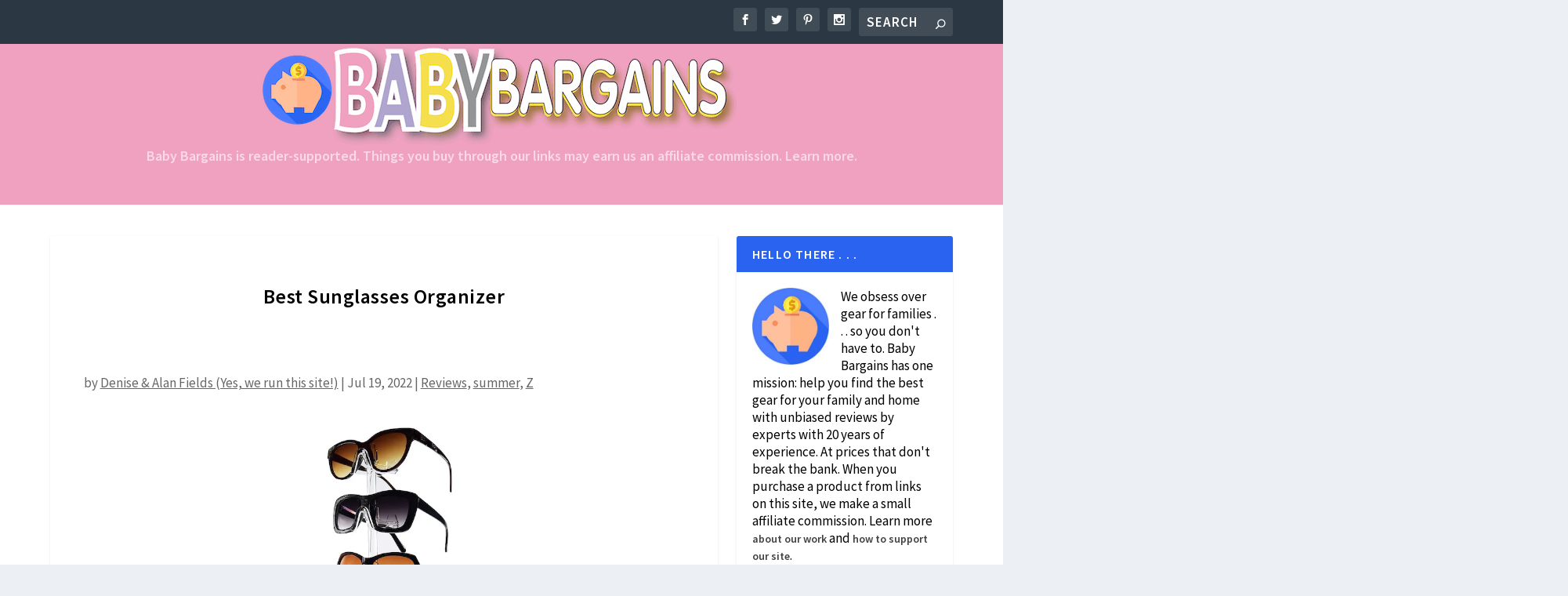

--- FILE ---
content_type: text/html; charset=UTF-8
request_url: https://www.babybargains.com/best-sunglasses-organizer/
body_size: 29828
content:
<!DOCTYPE html>
<!--[if IE 6]>
<html id="ie6" lang="en-US">
<![endif]-->
<!--[if IE 7]>
<html id="ie7" lang="en-US">
<![endif]-->
<!--[if IE 8]>
<html id="ie8" lang="en-US">
<![endif]-->
<!--[if !(IE 6) | !(IE 7) | !(IE 8)  ]><!-->
<html lang="en-US">
<!--<![endif]-->
<head><meta charset="UTF-8" /><script>if(navigator.userAgent.match(/MSIE|Internet Explorer/i)||navigator.userAgent.match(/Trident\/7\..*?rv:11/i)){var href=document.location.href;if(!href.match(/[?&]nowprocket/)){if(href.indexOf("?")==-1){if(href.indexOf("#")==-1){document.location.href=href+"?nowprocket=1"}else{document.location.href=href.replace("#","?nowprocket=1#")}}else{if(href.indexOf("#")==-1){document.location.href=href+"&nowprocket=1"}else{document.location.href=href.replace("#","&nowprocket=1#")}}}}</script><script>(()=>{class RocketLazyLoadScripts{constructor(){this.v="2.0.4",this.userEvents=["keydown","keyup","mousedown","mouseup","mousemove","mouseover","mouseout","touchmove","touchstart","touchend","touchcancel","wheel","click","dblclick","input"],this.attributeEvents=["onblur","onclick","oncontextmenu","ondblclick","onfocus","onmousedown","onmouseenter","onmouseleave","onmousemove","onmouseout","onmouseover","onmouseup","onmousewheel","onscroll","onsubmit"]}async t(){this.i(),this.o(),/iP(ad|hone)/.test(navigator.userAgent)&&this.h(),this.u(),this.l(this),this.m(),this.k(this),this.p(this),this._(),await Promise.all([this.R(),this.L()]),this.lastBreath=Date.now(),this.S(this),this.P(),this.D(),this.O(),this.M(),await this.C(this.delayedScripts.normal),await this.C(this.delayedScripts.defer),await this.C(this.delayedScripts.async),await this.T(),await this.F(),await this.j(),await this.A(),window.dispatchEvent(new Event("rocket-allScriptsLoaded")),this.everythingLoaded=!0,this.lastTouchEnd&&await new Promise(t=>setTimeout(t,500-Date.now()+this.lastTouchEnd)),this.I(),this.H(),this.U(),this.W()}i(){this.CSPIssue=sessionStorage.getItem("rocketCSPIssue"),document.addEventListener("securitypolicyviolation",t=>{this.CSPIssue||"script-src-elem"!==t.violatedDirective||"data"!==t.blockedURI||(this.CSPIssue=!0,sessionStorage.setItem("rocketCSPIssue",!0))},{isRocket:!0})}o(){window.addEventListener("pageshow",t=>{this.persisted=t.persisted,this.realWindowLoadedFired=!0},{isRocket:!0}),window.addEventListener("pagehide",()=>{this.onFirstUserAction=null},{isRocket:!0})}h(){let t;function e(e){t=e}window.addEventListener("touchstart",e,{isRocket:!0}),window.addEventListener("touchend",function i(o){o.changedTouches[0]&&t.changedTouches[0]&&Math.abs(o.changedTouches[0].pageX-t.changedTouches[0].pageX)<10&&Math.abs(o.changedTouches[0].pageY-t.changedTouches[0].pageY)<10&&o.timeStamp-t.timeStamp<200&&(window.removeEventListener("touchstart",e,{isRocket:!0}),window.removeEventListener("touchend",i,{isRocket:!0}),"INPUT"===o.target.tagName&&"text"===o.target.type||(o.target.dispatchEvent(new TouchEvent("touchend",{target:o.target,bubbles:!0})),o.target.dispatchEvent(new MouseEvent("mouseover",{target:o.target,bubbles:!0})),o.target.dispatchEvent(new PointerEvent("click",{target:o.target,bubbles:!0,cancelable:!0,detail:1,clientX:o.changedTouches[0].clientX,clientY:o.changedTouches[0].clientY})),event.preventDefault()))},{isRocket:!0})}q(t){this.userActionTriggered||("mousemove"!==t.type||this.firstMousemoveIgnored?"keyup"===t.type||"mouseover"===t.type||"mouseout"===t.type||(this.userActionTriggered=!0,this.onFirstUserAction&&this.onFirstUserAction()):this.firstMousemoveIgnored=!0),"click"===t.type&&t.preventDefault(),t.stopPropagation(),t.stopImmediatePropagation(),"touchstart"===this.lastEvent&&"touchend"===t.type&&(this.lastTouchEnd=Date.now()),"click"===t.type&&(this.lastTouchEnd=0),this.lastEvent=t.type,t.composedPath&&t.composedPath()[0].getRootNode()instanceof ShadowRoot&&(t.rocketTarget=t.composedPath()[0]),this.savedUserEvents.push(t)}u(){this.savedUserEvents=[],this.userEventHandler=this.q.bind(this),this.userEvents.forEach(t=>window.addEventListener(t,this.userEventHandler,{passive:!1,isRocket:!0})),document.addEventListener("visibilitychange",this.userEventHandler,{isRocket:!0})}U(){this.userEvents.forEach(t=>window.removeEventListener(t,this.userEventHandler,{passive:!1,isRocket:!0})),document.removeEventListener("visibilitychange",this.userEventHandler,{isRocket:!0}),this.savedUserEvents.forEach(t=>{(t.rocketTarget||t.target).dispatchEvent(new window[t.constructor.name](t.type,t))})}m(){const t="return false",e=Array.from(this.attributeEvents,t=>"data-rocket-"+t),i="["+this.attributeEvents.join("],[")+"]",o="[data-rocket-"+this.attributeEvents.join("],[data-rocket-")+"]",s=(e,i,o)=>{o&&o!==t&&(e.setAttribute("data-rocket-"+i,o),e["rocket"+i]=new Function("event",o),e.setAttribute(i,t))};new MutationObserver(t=>{for(const n of t)"attributes"===n.type&&(n.attributeName.startsWith("data-rocket-")||this.everythingLoaded?n.attributeName.startsWith("data-rocket-")&&this.everythingLoaded&&this.N(n.target,n.attributeName.substring(12)):s(n.target,n.attributeName,n.target.getAttribute(n.attributeName))),"childList"===n.type&&n.addedNodes.forEach(t=>{if(t.nodeType===Node.ELEMENT_NODE)if(this.everythingLoaded)for(const i of[t,...t.querySelectorAll(o)])for(const t of i.getAttributeNames())e.includes(t)&&this.N(i,t.substring(12));else for(const e of[t,...t.querySelectorAll(i)])for(const t of e.getAttributeNames())this.attributeEvents.includes(t)&&s(e,t,e.getAttribute(t))})}).observe(document,{subtree:!0,childList:!0,attributeFilter:[...this.attributeEvents,...e]})}I(){this.attributeEvents.forEach(t=>{document.querySelectorAll("[data-rocket-"+t+"]").forEach(e=>{this.N(e,t)})})}N(t,e){const i=t.getAttribute("data-rocket-"+e);i&&(t.setAttribute(e,i),t.removeAttribute("data-rocket-"+e))}k(t){Object.defineProperty(HTMLElement.prototype,"onclick",{get(){return this.rocketonclick||null},set(e){this.rocketonclick=e,this.setAttribute(t.everythingLoaded?"onclick":"data-rocket-onclick","this.rocketonclick(event)")}})}S(t){function e(e,i){let o=e[i];e[i]=null,Object.defineProperty(e,i,{get:()=>o,set(s){t.everythingLoaded?o=s:e["rocket"+i]=o=s}})}e(document,"onreadystatechange"),e(window,"onload"),e(window,"onpageshow");try{Object.defineProperty(document,"readyState",{get:()=>t.rocketReadyState,set(e){t.rocketReadyState=e},configurable:!0}),document.readyState="loading"}catch(t){console.log("WPRocket DJE readyState conflict, bypassing")}}l(t){this.originalAddEventListener=EventTarget.prototype.addEventListener,this.originalRemoveEventListener=EventTarget.prototype.removeEventListener,this.savedEventListeners=[],EventTarget.prototype.addEventListener=function(e,i,o){o&&o.isRocket||!t.B(e,this)&&!t.userEvents.includes(e)||t.B(e,this)&&!t.userActionTriggered||e.startsWith("rocket-")||t.everythingLoaded?t.originalAddEventListener.call(this,e,i,o):(t.savedEventListeners.push({target:this,remove:!1,type:e,func:i,options:o}),"mouseenter"!==e&&"mouseleave"!==e||t.originalAddEventListener.call(this,e,t.savedUserEvents.push,o))},EventTarget.prototype.removeEventListener=function(e,i,o){o&&o.isRocket||!t.B(e,this)&&!t.userEvents.includes(e)||t.B(e,this)&&!t.userActionTriggered||e.startsWith("rocket-")||t.everythingLoaded?t.originalRemoveEventListener.call(this,e,i,o):t.savedEventListeners.push({target:this,remove:!0,type:e,func:i,options:o})}}J(t,e){this.savedEventListeners=this.savedEventListeners.filter(i=>{let o=i.type,s=i.target||window;return e!==o||t!==s||(this.B(o,s)&&(i.type="rocket-"+o),this.$(i),!1)})}H(){EventTarget.prototype.addEventListener=this.originalAddEventListener,EventTarget.prototype.removeEventListener=this.originalRemoveEventListener,this.savedEventListeners.forEach(t=>this.$(t))}$(t){t.remove?this.originalRemoveEventListener.call(t.target,t.type,t.func,t.options):this.originalAddEventListener.call(t.target,t.type,t.func,t.options)}p(t){let e;function i(e){return t.everythingLoaded?e:e.split(" ").map(t=>"load"===t||t.startsWith("load.")?"rocket-jquery-load":t).join(" ")}function o(o){function s(e){const s=o.fn[e];o.fn[e]=o.fn.init.prototype[e]=function(){return this[0]===window&&t.userActionTriggered&&("string"==typeof arguments[0]||arguments[0]instanceof String?arguments[0]=i(arguments[0]):"object"==typeof arguments[0]&&Object.keys(arguments[0]).forEach(t=>{const e=arguments[0][t];delete arguments[0][t],arguments[0][i(t)]=e})),s.apply(this,arguments),this}}if(o&&o.fn&&!t.allJQueries.includes(o)){const e={DOMContentLoaded:[],"rocket-DOMContentLoaded":[]};for(const t in e)document.addEventListener(t,()=>{e[t].forEach(t=>t())},{isRocket:!0});o.fn.ready=o.fn.init.prototype.ready=function(i){function s(){parseInt(o.fn.jquery)>2?setTimeout(()=>i.bind(document)(o)):i.bind(document)(o)}return"function"==typeof i&&(t.realDomReadyFired?!t.userActionTriggered||t.fauxDomReadyFired?s():e["rocket-DOMContentLoaded"].push(s):e.DOMContentLoaded.push(s)),o([])},s("on"),s("one"),s("off"),t.allJQueries.push(o)}e=o}t.allJQueries=[],o(window.jQuery),Object.defineProperty(window,"jQuery",{get:()=>e,set(t){o(t)}})}P(){const t=new Map;document.write=document.writeln=function(e){const i=document.currentScript,o=document.createRange(),s=i.parentElement;let n=t.get(i);void 0===n&&(n=i.nextSibling,t.set(i,n));const c=document.createDocumentFragment();o.setStart(c,0),c.appendChild(o.createContextualFragment(e)),s.insertBefore(c,n)}}async R(){return new Promise(t=>{this.userActionTriggered?t():this.onFirstUserAction=t})}async L(){return new Promise(t=>{document.addEventListener("DOMContentLoaded",()=>{this.realDomReadyFired=!0,t()},{isRocket:!0})})}async j(){return this.realWindowLoadedFired?Promise.resolve():new Promise(t=>{window.addEventListener("load",t,{isRocket:!0})})}M(){this.pendingScripts=[];this.scriptsMutationObserver=new MutationObserver(t=>{for(const e of t)e.addedNodes.forEach(t=>{"SCRIPT"!==t.tagName||t.noModule||t.isWPRocket||this.pendingScripts.push({script:t,promise:new Promise(e=>{const i=()=>{const i=this.pendingScripts.findIndex(e=>e.script===t);i>=0&&this.pendingScripts.splice(i,1),e()};t.addEventListener("load",i,{isRocket:!0}),t.addEventListener("error",i,{isRocket:!0}),setTimeout(i,1e3)})})})}),this.scriptsMutationObserver.observe(document,{childList:!0,subtree:!0})}async F(){await this.X(),this.pendingScripts.length?(await this.pendingScripts[0].promise,await this.F()):this.scriptsMutationObserver.disconnect()}D(){this.delayedScripts={normal:[],async:[],defer:[]},document.querySelectorAll("script[type$=rocketlazyloadscript]").forEach(t=>{t.hasAttribute("data-rocket-src")?t.hasAttribute("async")&&!1!==t.async?this.delayedScripts.async.push(t):t.hasAttribute("defer")&&!1!==t.defer||"module"===t.getAttribute("data-rocket-type")?this.delayedScripts.defer.push(t):this.delayedScripts.normal.push(t):this.delayedScripts.normal.push(t)})}async _(){await this.L();let t=[];document.querySelectorAll("script[type$=rocketlazyloadscript][data-rocket-src]").forEach(e=>{let i=e.getAttribute("data-rocket-src");if(i&&!i.startsWith("data:")){i.startsWith("//")&&(i=location.protocol+i);try{const o=new URL(i).origin;o!==location.origin&&t.push({src:o,crossOrigin:e.crossOrigin||"module"===e.getAttribute("data-rocket-type")})}catch(t){}}}),t=[...new Map(t.map(t=>[JSON.stringify(t),t])).values()],this.Y(t,"preconnect")}async G(t){if(await this.K(),!0!==t.noModule||!("noModule"in HTMLScriptElement.prototype))return new Promise(e=>{let i;function o(){(i||t).setAttribute("data-rocket-status","executed"),e()}try{if(navigator.userAgent.includes("Firefox/")||""===navigator.vendor||this.CSPIssue)i=document.createElement("script"),[...t.attributes].forEach(t=>{let e=t.nodeName;"type"!==e&&("data-rocket-type"===e&&(e="type"),"data-rocket-src"===e&&(e="src"),i.setAttribute(e,t.nodeValue))}),t.text&&(i.text=t.text),t.nonce&&(i.nonce=t.nonce),i.hasAttribute("src")?(i.addEventListener("load",o,{isRocket:!0}),i.addEventListener("error",()=>{i.setAttribute("data-rocket-status","failed-network"),e()},{isRocket:!0}),setTimeout(()=>{i.isConnected||e()},1)):(i.text=t.text,o()),i.isWPRocket=!0,t.parentNode.replaceChild(i,t);else{const i=t.getAttribute("data-rocket-type"),s=t.getAttribute("data-rocket-src");i?(t.type=i,t.removeAttribute("data-rocket-type")):t.removeAttribute("type"),t.addEventListener("load",o,{isRocket:!0}),t.addEventListener("error",i=>{this.CSPIssue&&i.target.src.startsWith("data:")?(console.log("WPRocket: CSP fallback activated"),t.removeAttribute("src"),this.G(t).then(e)):(t.setAttribute("data-rocket-status","failed-network"),e())},{isRocket:!0}),s?(t.fetchPriority="high",t.removeAttribute("data-rocket-src"),t.src=s):t.src="data:text/javascript;base64,"+window.btoa(unescape(encodeURIComponent(t.text)))}}catch(i){t.setAttribute("data-rocket-status","failed-transform"),e()}});t.setAttribute("data-rocket-status","skipped")}async C(t){const e=t.shift();return e?(e.isConnected&&await this.G(e),this.C(t)):Promise.resolve()}O(){this.Y([...this.delayedScripts.normal,...this.delayedScripts.defer,...this.delayedScripts.async],"preload")}Y(t,e){this.trash=this.trash||[];let i=!0;var o=document.createDocumentFragment();t.forEach(t=>{const s=t.getAttribute&&t.getAttribute("data-rocket-src")||t.src;if(s&&!s.startsWith("data:")){const n=document.createElement("link");n.href=s,n.rel=e,"preconnect"!==e&&(n.as="script",n.fetchPriority=i?"high":"low"),t.getAttribute&&"module"===t.getAttribute("data-rocket-type")&&(n.crossOrigin=!0),t.crossOrigin&&(n.crossOrigin=t.crossOrigin),t.integrity&&(n.integrity=t.integrity),t.nonce&&(n.nonce=t.nonce),o.appendChild(n),this.trash.push(n),i=!1}}),document.head.appendChild(o)}W(){this.trash.forEach(t=>t.remove())}async T(){try{document.readyState="interactive"}catch(t){}this.fauxDomReadyFired=!0;try{await this.K(),this.J(document,"readystatechange"),document.dispatchEvent(new Event("rocket-readystatechange")),await this.K(),document.rocketonreadystatechange&&document.rocketonreadystatechange(),await this.K(),this.J(document,"DOMContentLoaded"),document.dispatchEvent(new Event("rocket-DOMContentLoaded")),await this.K(),this.J(window,"DOMContentLoaded"),window.dispatchEvent(new Event("rocket-DOMContentLoaded"))}catch(t){console.error(t)}}async A(){try{document.readyState="complete"}catch(t){}try{await this.K(),this.J(document,"readystatechange"),document.dispatchEvent(new Event("rocket-readystatechange")),await this.K(),document.rocketonreadystatechange&&document.rocketonreadystatechange(),await this.K(),this.J(window,"load"),window.dispatchEvent(new Event("rocket-load")),await this.K(),window.rocketonload&&window.rocketonload(),await this.K(),this.allJQueries.forEach(t=>t(window).trigger("rocket-jquery-load")),await this.K(),this.J(window,"pageshow");const t=new Event("rocket-pageshow");t.persisted=this.persisted,window.dispatchEvent(t),await this.K(),window.rocketonpageshow&&window.rocketonpageshow({persisted:this.persisted})}catch(t){console.error(t)}}async K(){Date.now()-this.lastBreath>45&&(await this.X(),this.lastBreath=Date.now())}async X(){return document.hidden?new Promise(t=>setTimeout(t)):new Promise(t=>requestAnimationFrame(t))}B(t,e){return e===document&&"readystatechange"===t||(e===document&&"DOMContentLoaded"===t||(e===window&&"DOMContentLoaded"===t||(e===window&&"load"===t||e===window&&"pageshow"===t)))}static run(){(new RocketLazyLoadScripts).t()}}RocketLazyLoadScripts.run()})();</script>
	
			
	<meta http-equiv="X-UA-Compatible" content="IE=edge">
	<link rel="pingback" href="https://www.babybargains.com/xmlrpc.php" />

		<!--[if lt IE 9]>
	<script src="https://www.babybargains.com/wp-content/themes/Extra/scripts/ext/html5.js" type="text/javascript"></script>
	<![endif]-->

	<script type="rocketlazyloadscript" data-rocket-type="text/javascript">
		document.documentElement.className = 'js';
	</script>

	<meta name='robots' content='index, follow, max-image-preview:large, max-snippet:-1, max-video-preview:-1' />

	<!-- This site is optimized with the Yoast SEO plugin v26.8 - https://yoast.com/product/yoast-seo-wordpress/ -->
	<title>Best Sunglasses Organizer - Baby Bargains</title>
<link data-rocket-preload as="style" href="https://fonts.googleapis.com/css?family=Source%20Sans%20Pro%3A200%2C200italic%2C300%2C300italic%2Cregular%2Citalic%2C600%2C600italic%2C700%2C700italic%2C900%2C900italic%7CRaleway%3A100%2C200%2C300%2Cregular%2C500%2C600%2C700%2C800%2C900%2C100italic%2C200italic%2C300italic%2Citalic%2C500italic%2C600italic%2C700italic%2C800italic%2C900italic&#038;subset=cyrillic%2Ccyrillic-ext%2Cgreek%2Cgreek-ext%2Clatin%2Clatin-ext%2Cvietnamese&#038;display=swap" rel="preload">
<link href="https://fonts.googleapis.com/css?family=Source%20Sans%20Pro%3A200%2C200italic%2C300%2C300italic%2Cregular%2Citalic%2C600%2C600italic%2C700%2C700italic%2C900%2C900italic%7CRaleway%3A100%2C200%2C300%2Cregular%2C500%2C600%2C700%2C800%2C900%2C100italic%2C200italic%2C300italic%2Citalic%2C500italic%2C600italic%2C700italic%2C800italic%2C900italic&#038;subset=cyrillic%2Ccyrillic-ext%2Cgreek%2Cgreek-ext%2Clatin%2Clatin-ext%2Cvietnamese&#038;display=swap" media="print" onload="this.media=&#039;all&#039;" rel="stylesheet">
<noscript><link rel="stylesheet" href="https://fonts.googleapis.com/css?family=Source%20Sans%20Pro%3A200%2C200italic%2C300%2C300italic%2Cregular%2Citalic%2C600%2C600italic%2C700%2C700italic%2C900%2C900italic%7CRaleway%3A100%2C200%2C300%2Cregular%2C500%2C600%2C700%2C800%2C900%2C100italic%2C200italic%2C300italic%2Citalic%2C500italic%2C600italic%2C700italic%2C800italic%2C900italic&#038;subset=cyrillic%2Ccyrillic-ext%2Cgreek%2Cgreek-ext%2Clatin%2Clatin-ext%2Cvietnamese&#038;display=swap"></noscript>
	<meta name="description" content="What is the best sunglasses organizer? If you like to collect sunglasses, having one place to keep and display them is most handy. We tried o" />
	<link rel="canonical" href="https://www.babybargains.com/best-sunglasses-organizer/" />
	<meta property="og:locale" content="en_US" />
	<meta property="og:type" content="article" />
	<meta property="og:title" content="Best Sunglasses Organizer - Baby Bargains" />
	<meta property="og:description" content="What is the best sunglasses organizer? If you like to collect sunglasses, having one place to keep and display them is most handy. We tried o" />
	<meta property="og:url" content="https://www.babybargains.com/best-sunglasses-organizer/" />
	<meta property="og:site_name" content="Baby Bargains" />
	<meta property="article:publisher" content="https://www.facebook.com/babybargains" />
	<meta property="article:published_time" content="2022-07-19T15:42:26+00:00" />
	<meta property="article:modified_time" content="2023-05-08T20:16:11+00:00" />
	<meta property="og:image" content="https://dev.babybargains.com/wp-content/uploads/2022/07/Best-Sunglasses-Organizer-01.jpg" /><meta property="og:image" content="https://dev.babybargains.com/wp-content/uploads/2022/07/Best-Sunglasses-Organizer-01.jpg" />
	<meta property="og:image:width" content="1250" />
	<meta property="og:image:height" content="750" />
	<meta property="og:image:type" content="image/jpeg" />
	<meta name="author" content="Denise &amp; Alan Fields (Yes, we run this site!)" />
	<meta name="twitter:card" content="summary_large_image" />
	<meta name="twitter:image" content="https://dev.babybargains.com/wp-content/uploads/2022/07/Best-Sunglasses-Organizer-01.jpg" />
	<meta name="twitter:creator" content="@BabyBargainBook" />
	<meta name="twitter:site" content="@BabyBargainBook" />
	<meta name="twitter:label1" content="Written by" />
	<meta name="twitter:data1" content="Denise &amp; Alan Fields (Yes, we run this site!)" />
	<meta name="twitter:label2" content="Est. reading time" />
	<meta name="twitter:data2" content="22 minutes" />
	<script type="application/ld+json" class="yoast-schema-graph">{"@context":"https://schema.org","@graph":[{"@type":"Article","@id":"https://www.babybargains.com/best-sunglasses-organizer/#article","isPartOf":{"@id":"https://www.babybargains.com/best-sunglasses-organizer/"},"author":{"name":"Denise &amp; Alan Fields (Yes, we run this site!)","@id":"https://www.babybargains.com/#/schema/person/33f2f3af3fc73a2c4d420e4c4771ed56"},"headline":"Best Sunglasses Organizer","datePublished":"2022-07-19T15:42:26+00:00","dateModified":"2023-05-08T20:16:11+00:00","mainEntityOfPage":{"@id":"https://www.babybargains.com/best-sunglasses-organizer/"},"wordCount":23042,"publisher":{"@id":"https://www.babybargains.com/#organization"},"image":["https://dev.babybargains.com/wp-content/uploads/2022/07/Best-Sunglasses-Organizer-01.jpg"],"thumbnailUrl":"https://i1.wp.com/dev.babybargains.com/wp-content/uploads/2022/07/Best-Sunglasses-Organizer-01.jpg?w=1250&resize=1250,750&ssl=1","articleSection":["Reviews","summer","Z"],"inLanguage":"en-US"},{"@type":"WebPage","@id":"https://www.babybargains.com/best-sunglasses-organizer/","url":"https://www.babybargains.com/best-sunglasses-organizer/","name":"Best Sunglasses Organizer - Baby Bargains","isPartOf":{"@id":"https://www.babybargains.com/#website"},"primaryImageOfPage":"https://dev.babybargains.com/wp-content/uploads/2022/07/Best-Sunglasses-Organizer-01.jpg","image":["https://dev.babybargains.com/wp-content/uploads/2022/07/Best-Sunglasses-Organizer-01.jpg"],"thumbnailUrl":"https://i1.wp.com/dev.babybargains.com/wp-content/uploads/2022/07/Best-Sunglasses-Organizer-01.jpg?w=1250&resize=1250,750&ssl=1","datePublished":"2022-07-19T15:42:26+00:00","dateModified":"2023-05-08T20:16:11+00:00","description":"What is the best sunglasses organizer? If you like to collect sunglasses, having one place to keep and display them is most handy. We tried o","breadcrumb":{"@id":"https://www.babybargains.com/best-sunglasses-organizer/#breadcrumb"},"inLanguage":"en-US","potentialAction":[{"@type":"ReadAction","target":["https://www.babybargains.com/best-sunglasses-organizer/"]}]},{"@type":"ImageObject","inLanguage":"en-US","@id":"https://www.babybargains.com/best-sunglasses-organizer/#primaryimage","url":"https://dev.babybargains.com/wp-content/uploads/2022/07/Best-Sunglasses-Organizer-01.jpg","contentUrl":"https://dev.babybargains.com/wp-content/uploads/2022/07/Best-Sunglasses-Organizer-01.jpg","width":"1250","height":"750","caption":"Best Sunglasses Organizer"},{"@type":"BreadcrumbList","@id":"https://www.babybargains.com/best-sunglasses-organizer/#breadcrumb","itemListElement":[{"@type":"ListItem","position":1,"name":"Home","item":"https://www.babybargains.com/"},{"@type":"ListItem","position":2,"name":"Best Sunglasses Organizer"}]},{"@type":"WebSite","@id":"https://www.babybargains.com/#website","url":"https://www.babybargains.com/","name":"Baby Bargains","description":"Baby Bargains: Honest Product Reviews For Families, Parents &amp; The Home","publisher":{"@id":"https://www.babybargains.com/#organization"},"potentialAction":[{"@type":"SearchAction","target":{"@type":"EntryPoint","urlTemplate":"https://www.babybargains.com/?s={search_term_string}"},"query-input":{"@type":"PropertyValueSpecification","valueRequired":true,"valueName":"search_term_string"}}],"inLanguage":"en-US"},{"@type":"Organization","@id":"https://www.babybargains.com/#organization","name":"BabyBargains.com","url":"https://www.babybargains.com/","logo":{"@type":"ImageObject","inLanguage":"en-US","@id":"https://www.babybargains.com/#/schema/logo/image/","url":"https://www.babybargains.com/wp-content/uploads/2016/05/baby-bargains-logo1.jpg","contentUrl":"https://www.babybargains.com/wp-content/uploads/2016/05/baby-bargains-logo1.jpg","width":1024,"height":1024,"caption":"BabyBargains.com"},"image":{"@id":"https://www.babybargains.com/#/schema/logo/image/"},"sameAs":["https://www.facebook.com/babybargains","https://x.com/BabyBargainBook","https://www.instagram.com/realbabybargains/"]},{"@type":"Person","@id":"https://www.babybargains.com/#/schema/person/33f2f3af3fc73a2c4d420e4c4771ed56","name":"Denise &amp; Alan Fields (Yes, we run this site!)","image":{"@type":"ImageObject","inLanguage":"en-US","@id":"https://www.babybargains.com/#/schema/person/image/","url":"https://secure.gravatar.com/avatar/9d486b871f9affbfde3f9feb004ebcc4bfecc471b6a024873ecc7767f56ab6d8?s=96&d=mm&r=g","contentUrl":"https://secure.gravatar.com/avatar/9d486b871f9affbfde3f9feb004ebcc4bfecc471b6a024873ecc7767f56ab6d8?s=96&d=mm&r=g","caption":"Denise &amp; Alan Fields (Yes, we run this site!)"},"description":"We're the authors of Baby Bargains, the best-selling guide to baby gear! Learn more about our work here!","sameAs":["http://windsorpeak.com/"]}]}</script>
	<!-- / Yoast SEO plugin. -->


<link rel='dns-prefetch' href='//www.googletagmanager.com' />
<link rel='dns-prefetch' href='//pagead2.googlesyndication.com' />
<link href='https://fonts.gstatic.com' crossorigin rel='preconnect' />
<link rel="alternate" type="application/rss+xml" title="Baby Bargains &raquo; Feed" href="https://www.babybargains.com/feed/" />
<link rel="alternate" type="application/rss+xml" title="Baby Bargains &raquo; Comments Feed" href="https://www.babybargains.com/comments/feed/" />
<link rel="alternate" title="oEmbed (JSON)" type="application/json+oembed" href="https://www.babybargains.com/wp-json/oembed/1.0/embed?url=https%3A%2F%2Fwww.babybargains.com%2Fbest-sunglasses-organizer%2F" />
<link rel="alternate" title="oEmbed (XML)" type="text/xml+oembed" href="https://www.babybargains.com/wp-json/oembed/1.0/embed?url=https%3A%2F%2Fwww.babybargains.com%2Fbest-sunglasses-organizer%2F&#038;format=xml" />
<meta content="Baby Bargains v.0.1.0" name="generator"/><link rel='stylesheet' id='amazon-default-styles-css' href='https://www.babybargains.com/wp-content/plugins/amazon-product-in-a-post-plugin/css/amazon-default-plugin-styles.css?ver=1614011792' type='text/css' media='all' />
<link rel='stylesheet' id='amazon-frontend-styles-css' href='https://www.babybargains.com/wp-content/plugins/amazon-product-in-a-post-plugin/css/amazon-frontend.css?ver=1614011792' type='text/css' media='all' />
<style id='wp-emoji-styles-inline-css' type='text/css'>

	img.wp-smiley, img.emoji {
		display: inline !important;
		border: none !important;
		box-shadow: none !important;
		height: 1em !important;
		width: 1em !important;
		margin: 0 0.07em !important;
		vertical-align: -0.1em !important;
		background: none !important;
		padding: 0 !important;
	}
/*# sourceURL=wp-emoji-styles-inline-css */
</style>
<style id='wp-block-library-inline-css' type='text/css'>
:root{--wp-block-synced-color:#7a00df;--wp-block-synced-color--rgb:122,0,223;--wp-bound-block-color:var(--wp-block-synced-color);--wp-editor-canvas-background:#ddd;--wp-admin-theme-color:#007cba;--wp-admin-theme-color--rgb:0,124,186;--wp-admin-theme-color-darker-10:#006ba1;--wp-admin-theme-color-darker-10--rgb:0,107,160.5;--wp-admin-theme-color-darker-20:#005a87;--wp-admin-theme-color-darker-20--rgb:0,90,135;--wp-admin-border-width-focus:2px}@media (min-resolution:192dpi){:root{--wp-admin-border-width-focus:1.5px}}.wp-element-button{cursor:pointer}:root .has-very-light-gray-background-color{background-color:#eee}:root .has-very-dark-gray-background-color{background-color:#313131}:root .has-very-light-gray-color{color:#eee}:root .has-very-dark-gray-color{color:#313131}:root .has-vivid-green-cyan-to-vivid-cyan-blue-gradient-background{background:linear-gradient(135deg,#00d084,#0693e3)}:root .has-purple-crush-gradient-background{background:linear-gradient(135deg,#34e2e4,#4721fb 50%,#ab1dfe)}:root .has-hazy-dawn-gradient-background{background:linear-gradient(135deg,#faaca8,#dad0ec)}:root .has-subdued-olive-gradient-background{background:linear-gradient(135deg,#fafae1,#67a671)}:root .has-atomic-cream-gradient-background{background:linear-gradient(135deg,#fdd79a,#004a59)}:root .has-nightshade-gradient-background{background:linear-gradient(135deg,#330968,#31cdcf)}:root .has-midnight-gradient-background{background:linear-gradient(135deg,#020381,#2874fc)}:root{--wp--preset--font-size--normal:16px;--wp--preset--font-size--huge:42px}.has-regular-font-size{font-size:1em}.has-larger-font-size{font-size:2.625em}.has-normal-font-size{font-size:var(--wp--preset--font-size--normal)}.has-huge-font-size{font-size:var(--wp--preset--font-size--huge)}.has-text-align-center{text-align:center}.has-text-align-left{text-align:left}.has-text-align-right{text-align:right}.has-fit-text{white-space:nowrap!important}#end-resizable-editor-section{display:none}.aligncenter{clear:both}.items-justified-left{justify-content:flex-start}.items-justified-center{justify-content:center}.items-justified-right{justify-content:flex-end}.items-justified-space-between{justify-content:space-between}.screen-reader-text{border:0;clip-path:inset(50%);height:1px;margin:-1px;overflow:hidden;padding:0;position:absolute;width:1px;word-wrap:normal!important}.screen-reader-text:focus{background-color:#ddd;clip-path:none;color:#444;display:block;font-size:1em;height:auto;left:5px;line-height:normal;padding:15px 23px 14px;text-decoration:none;top:5px;width:auto;z-index:100000}html :where(.has-border-color){border-style:solid}html :where([style*=border-top-color]){border-top-style:solid}html :where([style*=border-right-color]){border-right-style:solid}html :where([style*=border-bottom-color]){border-bottom-style:solid}html :where([style*=border-left-color]){border-left-style:solid}html :where([style*=border-width]){border-style:solid}html :where([style*=border-top-width]){border-top-style:solid}html :where([style*=border-right-width]){border-right-style:solid}html :where([style*=border-bottom-width]){border-bottom-style:solid}html :where([style*=border-left-width]){border-left-style:solid}html :where(img[class*=wp-image-]){height:auto;max-width:100%}:where(figure){margin:0 0 1em}html :where(.is-position-sticky){--wp-admin--admin-bar--position-offset:var(--wp-admin--admin-bar--height,0px)}@media screen and (max-width:600px){html :where(.is-position-sticky){--wp-admin--admin-bar--position-offset:0px}}

/*# sourceURL=wp-block-library-inline-css */
</style><style id='global-styles-inline-css' type='text/css'>
:root{--wp--preset--aspect-ratio--square: 1;--wp--preset--aspect-ratio--4-3: 4/3;--wp--preset--aspect-ratio--3-4: 3/4;--wp--preset--aspect-ratio--3-2: 3/2;--wp--preset--aspect-ratio--2-3: 2/3;--wp--preset--aspect-ratio--16-9: 16/9;--wp--preset--aspect-ratio--9-16: 9/16;--wp--preset--color--black: #000000;--wp--preset--color--cyan-bluish-gray: #abb8c3;--wp--preset--color--white: #ffffff;--wp--preset--color--pale-pink: #f78da7;--wp--preset--color--vivid-red: #cf2e2e;--wp--preset--color--luminous-vivid-orange: #ff6900;--wp--preset--color--luminous-vivid-amber: #fcb900;--wp--preset--color--light-green-cyan: #7bdcb5;--wp--preset--color--vivid-green-cyan: #00d084;--wp--preset--color--pale-cyan-blue: #8ed1fc;--wp--preset--color--vivid-cyan-blue: #0693e3;--wp--preset--color--vivid-purple: #9b51e0;--wp--preset--gradient--vivid-cyan-blue-to-vivid-purple: linear-gradient(135deg,rgb(6,147,227) 0%,rgb(155,81,224) 100%);--wp--preset--gradient--light-green-cyan-to-vivid-green-cyan: linear-gradient(135deg,rgb(122,220,180) 0%,rgb(0,208,130) 100%);--wp--preset--gradient--luminous-vivid-amber-to-luminous-vivid-orange: linear-gradient(135deg,rgb(252,185,0) 0%,rgb(255,105,0) 100%);--wp--preset--gradient--luminous-vivid-orange-to-vivid-red: linear-gradient(135deg,rgb(255,105,0) 0%,rgb(207,46,46) 100%);--wp--preset--gradient--very-light-gray-to-cyan-bluish-gray: linear-gradient(135deg,rgb(238,238,238) 0%,rgb(169,184,195) 100%);--wp--preset--gradient--cool-to-warm-spectrum: linear-gradient(135deg,rgb(74,234,220) 0%,rgb(151,120,209) 20%,rgb(207,42,186) 40%,rgb(238,44,130) 60%,rgb(251,105,98) 80%,rgb(254,248,76) 100%);--wp--preset--gradient--blush-light-purple: linear-gradient(135deg,rgb(255,206,236) 0%,rgb(152,150,240) 100%);--wp--preset--gradient--blush-bordeaux: linear-gradient(135deg,rgb(254,205,165) 0%,rgb(254,45,45) 50%,rgb(107,0,62) 100%);--wp--preset--gradient--luminous-dusk: linear-gradient(135deg,rgb(255,203,112) 0%,rgb(199,81,192) 50%,rgb(65,88,208) 100%);--wp--preset--gradient--pale-ocean: linear-gradient(135deg,rgb(255,245,203) 0%,rgb(182,227,212) 50%,rgb(51,167,181) 100%);--wp--preset--gradient--electric-grass: linear-gradient(135deg,rgb(202,248,128) 0%,rgb(113,206,126) 100%);--wp--preset--gradient--midnight: linear-gradient(135deg,rgb(2,3,129) 0%,rgb(40,116,252) 100%);--wp--preset--font-size--small: 13px;--wp--preset--font-size--medium: 20px;--wp--preset--font-size--large: 36px;--wp--preset--font-size--x-large: 42px;--wp--preset--spacing--20: 0.44rem;--wp--preset--spacing--30: 0.67rem;--wp--preset--spacing--40: 1rem;--wp--preset--spacing--50: 1.5rem;--wp--preset--spacing--60: 2.25rem;--wp--preset--spacing--70: 3.38rem;--wp--preset--spacing--80: 5.06rem;--wp--preset--shadow--natural: 6px 6px 9px rgba(0, 0, 0, 0.2);--wp--preset--shadow--deep: 12px 12px 50px rgba(0, 0, 0, 0.4);--wp--preset--shadow--sharp: 6px 6px 0px rgba(0, 0, 0, 0.2);--wp--preset--shadow--outlined: 6px 6px 0px -3px rgb(255, 255, 255), 6px 6px rgb(0, 0, 0);--wp--preset--shadow--crisp: 6px 6px 0px rgb(0, 0, 0);}:root { --wp--style--global--content-size: 856px;--wp--style--global--wide-size: 1280px; }:where(body) { margin: 0; }.wp-site-blocks > .alignleft { float: left; margin-right: 2em; }.wp-site-blocks > .alignright { float: right; margin-left: 2em; }.wp-site-blocks > .aligncenter { justify-content: center; margin-left: auto; margin-right: auto; }:where(.is-layout-flex){gap: 0.5em;}:where(.is-layout-grid){gap: 0.5em;}.is-layout-flow > .alignleft{float: left;margin-inline-start: 0;margin-inline-end: 2em;}.is-layout-flow > .alignright{float: right;margin-inline-start: 2em;margin-inline-end: 0;}.is-layout-flow > .aligncenter{margin-left: auto !important;margin-right: auto !important;}.is-layout-constrained > .alignleft{float: left;margin-inline-start: 0;margin-inline-end: 2em;}.is-layout-constrained > .alignright{float: right;margin-inline-start: 2em;margin-inline-end: 0;}.is-layout-constrained > .aligncenter{margin-left: auto !important;margin-right: auto !important;}.is-layout-constrained > :where(:not(.alignleft):not(.alignright):not(.alignfull)){max-width: var(--wp--style--global--content-size);margin-left: auto !important;margin-right: auto !important;}.is-layout-constrained > .alignwide{max-width: var(--wp--style--global--wide-size);}body .is-layout-flex{display: flex;}.is-layout-flex{flex-wrap: wrap;align-items: center;}.is-layout-flex > :is(*, div){margin: 0;}body .is-layout-grid{display: grid;}.is-layout-grid > :is(*, div){margin: 0;}body{padding-top: 0px;padding-right: 0px;padding-bottom: 0px;padding-left: 0px;}:root :where(.wp-element-button, .wp-block-button__link){background-color: #32373c;border-width: 0;color: #fff;font-family: inherit;font-size: inherit;font-style: inherit;font-weight: inherit;letter-spacing: inherit;line-height: inherit;padding-top: calc(0.667em + 2px);padding-right: calc(1.333em + 2px);padding-bottom: calc(0.667em + 2px);padding-left: calc(1.333em + 2px);text-decoration: none;text-transform: inherit;}.has-black-color{color: var(--wp--preset--color--black) !important;}.has-cyan-bluish-gray-color{color: var(--wp--preset--color--cyan-bluish-gray) !important;}.has-white-color{color: var(--wp--preset--color--white) !important;}.has-pale-pink-color{color: var(--wp--preset--color--pale-pink) !important;}.has-vivid-red-color{color: var(--wp--preset--color--vivid-red) !important;}.has-luminous-vivid-orange-color{color: var(--wp--preset--color--luminous-vivid-orange) !important;}.has-luminous-vivid-amber-color{color: var(--wp--preset--color--luminous-vivid-amber) !important;}.has-light-green-cyan-color{color: var(--wp--preset--color--light-green-cyan) !important;}.has-vivid-green-cyan-color{color: var(--wp--preset--color--vivid-green-cyan) !important;}.has-pale-cyan-blue-color{color: var(--wp--preset--color--pale-cyan-blue) !important;}.has-vivid-cyan-blue-color{color: var(--wp--preset--color--vivid-cyan-blue) !important;}.has-vivid-purple-color{color: var(--wp--preset--color--vivid-purple) !important;}.has-black-background-color{background-color: var(--wp--preset--color--black) !important;}.has-cyan-bluish-gray-background-color{background-color: var(--wp--preset--color--cyan-bluish-gray) !important;}.has-white-background-color{background-color: var(--wp--preset--color--white) !important;}.has-pale-pink-background-color{background-color: var(--wp--preset--color--pale-pink) !important;}.has-vivid-red-background-color{background-color: var(--wp--preset--color--vivid-red) !important;}.has-luminous-vivid-orange-background-color{background-color: var(--wp--preset--color--luminous-vivid-orange) !important;}.has-luminous-vivid-amber-background-color{background-color: var(--wp--preset--color--luminous-vivid-amber) !important;}.has-light-green-cyan-background-color{background-color: var(--wp--preset--color--light-green-cyan) !important;}.has-vivid-green-cyan-background-color{background-color: var(--wp--preset--color--vivid-green-cyan) !important;}.has-pale-cyan-blue-background-color{background-color: var(--wp--preset--color--pale-cyan-blue) !important;}.has-vivid-cyan-blue-background-color{background-color: var(--wp--preset--color--vivid-cyan-blue) !important;}.has-vivid-purple-background-color{background-color: var(--wp--preset--color--vivid-purple) !important;}.has-black-border-color{border-color: var(--wp--preset--color--black) !important;}.has-cyan-bluish-gray-border-color{border-color: var(--wp--preset--color--cyan-bluish-gray) !important;}.has-white-border-color{border-color: var(--wp--preset--color--white) !important;}.has-pale-pink-border-color{border-color: var(--wp--preset--color--pale-pink) !important;}.has-vivid-red-border-color{border-color: var(--wp--preset--color--vivid-red) !important;}.has-luminous-vivid-orange-border-color{border-color: var(--wp--preset--color--luminous-vivid-orange) !important;}.has-luminous-vivid-amber-border-color{border-color: var(--wp--preset--color--luminous-vivid-amber) !important;}.has-light-green-cyan-border-color{border-color: var(--wp--preset--color--light-green-cyan) !important;}.has-vivid-green-cyan-border-color{border-color: var(--wp--preset--color--vivid-green-cyan) !important;}.has-pale-cyan-blue-border-color{border-color: var(--wp--preset--color--pale-cyan-blue) !important;}.has-vivid-cyan-blue-border-color{border-color: var(--wp--preset--color--vivid-cyan-blue) !important;}.has-vivid-purple-border-color{border-color: var(--wp--preset--color--vivid-purple) !important;}.has-vivid-cyan-blue-to-vivid-purple-gradient-background{background: var(--wp--preset--gradient--vivid-cyan-blue-to-vivid-purple) !important;}.has-light-green-cyan-to-vivid-green-cyan-gradient-background{background: var(--wp--preset--gradient--light-green-cyan-to-vivid-green-cyan) !important;}.has-luminous-vivid-amber-to-luminous-vivid-orange-gradient-background{background: var(--wp--preset--gradient--luminous-vivid-amber-to-luminous-vivid-orange) !important;}.has-luminous-vivid-orange-to-vivid-red-gradient-background{background: var(--wp--preset--gradient--luminous-vivid-orange-to-vivid-red) !important;}.has-very-light-gray-to-cyan-bluish-gray-gradient-background{background: var(--wp--preset--gradient--very-light-gray-to-cyan-bluish-gray) !important;}.has-cool-to-warm-spectrum-gradient-background{background: var(--wp--preset--gradient--cool-to-warm-spectrum) !important;}.has-blush-light-purple-gradient-background{background: var(--wp--preset--gradient--blush-light-purple) !important;}.has-blush-bordeaux-gradient-background{background: var(--wp--preset--gradient--blush-bordeaux) !important;}.has-luminous-dusk-gradient-background{background: var(--wp--preset--gradient--luminous-dusk) !important;}.has-pale-ocean-gradient-background{background: var(--wp--preset--gradient--pale-ocean) !important;}.has-electric-grass-gradient-background{background: var(--wp--preset--gradient--electric-grass) !important;}.has-midnight-gradient-background{background: var(--wp--preset--gradient--midnight) !important;}.has-small-font-size{font-size: var(--wp--preset--font-size--small) !important;}.has-medium-font-size{font-size: var(--wp--preset--font-size--medium) !important;}.has-large-font-size{font-size: var(--wp--preset--font-size--large) !important;}.has-x-large-font-size{font-size: var(--wp--preset--font-size--x-large) !important;}
/*# sourceURL=global-styles-inline-css */
</style>

<link rel='stylesheet' id='wpa-css-css' href='https://www.babybargains.com/wp-content/plugins/honeypot/includes/css/wpa.css?ver=2.3.04' type='text/css' media='all' />
<link rel='stylesheet' id='amazon-auto-links-_common-css' href='https://www.babybargains.com/wp-content/plugins/amazon-auto-links/template/_common/style.min.css?ver=5.4.3' type='text/css' media='all' />
<link rel='stylesheet' id='amazon-auto-links-category-css' href='https://www.babybargains.com/wp-content/plugins/amazon-auto-links/template/category/style.min.css?ver=1.1.1' type='text/css' media='all' />
<link rel='stylesheet' id='amazon-auto-links-search-css' href='https://www.babybargains.com/wp-content/plugins/amazon-auto-links/template/search/style.min.css?ver=1.1.1' type='text/css' media='all' />
<link rel='stylesheet' id='amazon-auto-links-list-css' href='https://www.babybargains.com/wp-content/plugins/amazon-auto-links/template/list/style.min.css?ver=1.2.8' type='text/css' media='all' />
<link rel='stylesheet' id='amazon-auto-links-text-css' href='https://www.babybargains.com/wp-content/plugins/amazon-auto-links/template/text/style.min.css?ver=1.0.1' type='text/css' media='all' />
<link rel='stylesheet' id='amazon-auto-links-image-css' href='https://www.babybargains.com/wp-content/plugins/amazon-auto-links/template/image/style.min.css?ver=1.0.0' type='text/css' media='all' />
<link rel='stylesheet' id='extra-style-parent-css' href='https://www.babybargains.com/wp-content/themes/Extra/style.min.css?ver=4.27.5' type='text/css' media='all' />
<link rel='stylesheet' id='extra-dynamic-css' href='https://www.babybargains.com/wp-content/et-cache/56498/et-extra-dynamic-56498.css?ver=1769354619' type='text/css' media='all' />
<link rel='stylesheet' id='tablepress-default-css' href='https://www.babybargains.com/wp-content/tablepress-combined.min.css?ver=61' type='text/css' media='all' />
<link rel='stylesheet' id='dashicons-css' href='https://www.babybargains.com/wp-includes/css/dashicons.min.css?ver=6.9' type='text/css' media='all' />
<link rel='stylesheet' id='wp-pointer-css' href='https://www.babybargains.com/wp-includes/css/wp-pointer.min.css?ver=6.9' type='text/css' media='all' />
<link rel='stylesheet' id='amazon-lightbox-css' href='https://www.babybargains.com/wp-content/plugins/amazon-product-in-a-post-plugin/css/amazon-lightbox.css?ver=1614011792' type='text/css' media='all' />
<link rel='stylesheet' id='extra-style-css' href='https://www.babybargains.com/wp-content/themes/babybargains/style.css?ver=0.1.0' type='text/css' media='all' />
<script type="text/javascript" id="jquery-core-js-extra">
/* <![CDATA[ */
var appipTemplates = {"templates":[{"location":"core","name":"Default","ID":"default"},{"location":"product","name":"Amazon Layout","ID":"amazon-layout"},{"location":"products","name":"Alternate","ID":"fluffy"},{"location":"product","name":"Dark","ID":"dark"},{"location":"product","name":"Dark: Image Right","ID":"dark-reversed"},{"location":"product","name":"Dark: Image Top","ID":"dark-image-top"},{"location":"product","name":"Light","ID":"light"},{"location":"product","name":"Light: Image Right","ID":"light-reversed"},{"location":"product","name":"Light: Image Top","ID":"light-image-top"},{"location":"search","name":"Grid Layout","ID":"grid"}]};
//# sourceURL=jquery-core-js-extra
/* ]]> */
</script>
<script type="rocketlazyloadscript" data-rocket-type="text/javascript" data-rocket-src="https://www.babybargains.com/wp-includes/js/jquery/jquery.min.js?ver=3.7.1" id="jquery-core-js"></script>
<script type="rocketlazyloadscript" data-rocket-type="text/javascript" data-rocket-src="https://www.babybargains.com/wp-includes/js/jquery/jquery-migrate.min.js?ver=3.4.1" id="jquery-migrate-js" data-rocket-defer defer></script>

<!-- Google tag (gtag.js) snippet added by Site Kit -->
<!-- Google Analytics snippet added by Site Kit -->
<script type="text/javascript" src="https://www.googletagmanager.com/gtag/js?id=G-6MPH2XS3QN" id="google_gtagjs-js" async></script>
<script type="text/javascript" id="google_gtagjs-js-after">
/* <![CDATA[ */
window.dataLayer = window.dataLayer || [];function gtag(){dataLayer.push(arguments);}
gtag("set","linker",{"domains":["www.babybargains.com"]});
gtag("js", new Date());
gtag("set", "developer_id.dZTNiMT", true);
gtag("config", "G-6MPH2XS3QN");
//# sourceURL=google_gtagjs-js-after
/* ]]> */
</script>
<script type="rocketlazyloadscript" data-minify="1" data-rocket-type="text/javascript" data-rocket-src="https://www.babybargains.com/wp-content/cache/min/1/wp-content/plugins/amazon-product-in-a-post-plugin/js/amazon-lightbox.js?ver=1769313802" id="amazon-lightbox-js" data-rocket-defer defer></script>
<link rel="https://api.w.org/" href="https://www.babybargains.com/wp-json/" /><link rel="alternate" title="JSON" type="application/json" href="https://www.babybargains.com/wp-json/wp/v2/posts/56498" /><link rel="EditURI" type="application/rsd+xml" title="RSD" href="https://www.babybargains.com/xmlrpc.php?rsd" />
<meta name="generator" content="WordPress 6.9" />
<link rel='shortlink' href='https://www.babybargains.com/?p=56498' />
<link rel='dns-prefetch' href='https://i0.wp.com/'><link rel='preconnect' href='https://i0.wp.com/' crossorigin><link rel='dns-prefetch' href='https://i1.wp.com/'><link rel='preconnect' href='https://i1.wp.com/' crossorigin><link rel='dns-prefetch' href='https://i2.wp.com/'><link rel='preconnect' href='https://i2.wp.com/' crossorigin><link rel='dns-prefetch' href='https://i3.wp.com/'><link rel='preconnect' href='https://i3.wp.com/' crossorigin><meta name="generator" content="Site Kit by Google 1.170.0" /><style type='text/css' id='amazon-auto-links-button-css' data-version='5.4.3'>.amazon-auto-links-button.amazon-auto-links-button-default { background-image: -webkit-linear-gradient(top, #4997e5, #3f89ba);background-image: -moz-linear-gradient(top, #4997e5, #3f89ba);background-image: -ms-linear-gradient(top, #4997e5, #3f89ba);background-image: -o-linear-gradient(top, #4997e5, #3f89ba);background-image: linear-gradient(to bottom, #4997e5, #3f89ba);-webkit-border-radius: 4px;-moz-border-radius: 4px;border-radius: 4px;margin-left: auto;margin-right: auto;text-align: center;white-space: nowrap;color: #ffffff;font-size: 13px;text-shadow: 0 0 transparent;width: 100px;padding: 7px 8px 8px 8px;background: #3498db;border: solid #6891a5 1px;text-decoration: none;}.amazon-auto-links-button.amazon-auto-links-button-default:hover {background: #3cb0fd;background-image: -webkit-linear-gradient(top, #3cb0fd, #3498db);background-image: -moz-linear-gradient(top, #3cb0fd, #3498db);background-image: -ms-linear-gradient(top, #3cb0fd, #3498db);background-image: -o-linear-gradient(top, #3cb0fd, #3498db);background-image: linear-gradient(to bottom, #3cb0fd, #3498db);text-decoration: none;}.amazon-auto-links-button.amazon-auto-links-button-default > a {color: inherit; border-bottom: none;text-decoration: none; }.amazon-auto-links-button.amazon-auto-links-button-default > a:hover {color: inherit;}.amazon-auto-links-button > a, .amazon-auto-links-button > a:hover {-webkit-box-shadow: none;box-shadow: none;color: inherit;}div.amazon-auto-links-button {line-height: 1.3; }button.amazon-auto-links-button {white-space: nowrap;}.amazon-auto-links-button-link {text-decoration: none;}.amazon-auto-links-button.amazon-auto-links-button-44349 {background: #4997e5;background-image: -webkit-linear-gradient(top, #4997e5, #3f89ba);background-image: -moz-linear-gradient(top, #4997e5, #3f89ba);background-image: -ms-linear-gradient(top, #4997e5, #3f89ba);background-image: -o-linear-gradient(top, #4997e5, #3f89ba);background-image: linear-gradient(to bottom, #4997e5, #3f89ba);-webkit-border-radius: 4;-moz-border-radius: 4;border-radius: 4px;margin-left: auto;margin-right: auto;text-align: center;white-space: nowrap;color: #ffffff;font-size: 13px;text-shadow-color: transparent;width: 100px;box-shadow-color: #666666;padding: 7px 8px 8px 8px;background: #3498db;border: solid #6891a5 1px;text-decoration: none;}.amazon-auto-links-button.amazon-auto-links-button-44349:hover {background: #3cb0fd;background-image: -webkit-linear-gradient(top, #3cb0fd, #3498db);background-image: -moz-linear-gradient(top, #3cb0fd, #3498db);background-image: -ms-linear-gradient(top, #3cb0fd, #3498db);background-image: -o-linear-gradient(top, #3cb0fd, #3498db);background-image: linear-gradient(to bottom, #3cb0fd, #3498db);text-decoration: none;}</style><meta name="viewport" content="width=device-width, initial-scale=1.0, maximum-scale=1.0, user-scalable=1" />
<!-- Google AdSense meta tags added by Site Kit -->
<meta name="google-adsense-platform-account" content="ca-host-pub-2644536267352236">
<meta name="google-adsense-platform-domain" content="sitekit.withgoogle.com">
<!-- End Google AdSense meta tags added by Site Kit -->

<!-- Google AdSense snippet added by Site Kit -->
<script type="text/javascript" async="async" src="https://pagead2.googlesyndication.com/pagead/js/adsbygoogle.js?client=ca-pub-3857931276339338&amp;host=ca-host-pub-2644536267352236" crossorigin="anonymous"></script>

<!-- End Google AdSense snippet added by Site Kit -->
<script async src="https://pagead2.googlesyndication.com/pagead/js/adsbygoogle.js?client=ca-pub-3857931276339338" crossorigin="anonymous"></script><link rel="icon" href="https://www.babybargains.com/wp-content/uploads/2020/08/cropped-logo-new2-32x32.jpg" sizes="32x32" />
<link rel="icon" href="https://www.babybargains.com/wp-content/uploads/2020/08/cropped-logo-new2-192x192.jpg" sizes="192x192" />
<link rel="apple-touch-icon" href="https://www.babybargains.com/wp-content/uploads/2020/08/cropped-logo-new2-180x180.jpg" />
<meta name="msapplication-TileImage" content="https://www.babybargains.com/wp-content/uploads/2020/08/cropped-logo-new2-270x270.jpg" />

<!-- FIFU:jsonld:begin -->
<script type="application/ld+json">{"@context":"https://schema.org","@graph":[{"@type":"ImageObject","@id":"https://i0.wp.com/dev.babybargains.com/wp-content/uploads/2022/07/Best-Sunglasses-Organizer-01.jpg?ssl=1","url":"https://i0.wp.com/dev.babybargains.com/wp-content/uploads/2022/07/Best-Sunglasses-Organizer-01.jpg?ssl=1","contentUrl":"https://i0.wp.com/dev.babybargains.com/wp-content/uploads/2022/07/Best-Sunglasses-Organizer-01.jpg?ssl=1","mainEntityOfPage":"https://www.babybargains.com/best-sunglasses-organizer/"}]}</script>
<!-- FIFU:jsonld:end -->
		<style>
			#footer-widgets .footer-widget a {
				color: #ffffff			}

			.et_pb_pagebuilder_layout .post-content a {
				color: rgba(0,0,0,0.83)			}
		</style>
	<link rel="stylesheet" id="et-extra-customizer-global-cached-inline-styles" href="https://www.babybargains.com/wp-content/et-cache/global/et-extra-customizer-global.min.css?ver=1769312116" /><noscript><style id="rocket-lazyload-nojs-css">.rll-youtube-player, [data-lazy-src]{display:none !important;}</style></noscript>
<link rel="preload" as="image" href="https://i1.wp.com/dev.babybargains.com/wp-content/uploads/2022/07/Best-Sunglasses-Organizer-01.jpg?w=1250&#038;resize=1250,750&#038;ssl=1"><meta name="generator" content="WP Rocket 3.19.4" data-wpr-features="wpr_delay_js wpr_defer_js wpr_minify_js wpr_lazyload_images wpr_image_dimensions wpr_desktop" /></head>

<body class="wp-singular post-template-default single single-post postid-56498 single-format-standard wp-theme-Extra wp-child-theme-babybargains et_extra et_pb_pagebuilder_layout et_fixed_nav et_smooth_scroll et_pb_gutters3 et_primary_nav_dropdown_animation_Default et_secondary_nav_dropdown_animation_Default with_sidebar with_sidebar_right et_includes_sidebar et-db">
	<div data-rocket-location-hash="f378b43f5e41f8c600708eae6074f776" id="page-container" class="page-container">
				<!-- Header -->
		<header data-rocket-location-hash="58dac5d24d1af2f2ef4912818db4ff73" class="header centered">
						<!-- #top-header -->
			<div data-rocket-location-hash="528603653cf44d2d1afc18ea878105b0" id="top-header" style="">
				<div data-rocket-location-hash="c2b2a1461d8b94e639cd80a05325878c" class="container">

					<!-- Secondary Nav -->
											<div id="et-secondary-nav" class="">
												</div>
					
					<!-- #et-info -->
					<div id="et-info">

						
						<!-- .et-extra-social-icons -->
						<ul class="et-extra-social-icons" style="">
																																														<li class="et-extra-social-icon facebook">
									<a href="https://www.facebook.com/babybargains" class="et-extra-icon et-extra-icon-background-hover et-extra-icon-facebook"></a>
								</li>
																																															<li class="et-extra-social-icon twitter">
									<a href="https://twitter.com/BabyBargainBook" class="et-extra-icon et-extra-icon-background-hover et-extra-icon-twitter"></a>
								</li>
																																																																														<li class="et-extra-social-icon pinterest">
									<a href="https://www.pinterest.com/babybargains/" class="et-extra-icon et-extra-icon-background-hover et-extra-icon-pinterest"></a>
								</li>
																																																																																																																																												<li class="et-extra-social-icon instagram">
									<a href="https://www.instagram.com/realbabybargains" class="et-extra-icon et-extra-icon-background-hover et-extra-icon-instagram"></a>
								</li>
																																																																																																																																																																																																																																																																																																																																																																																																																																								</ul>
						
						<!-- .et-top-search -->
												<div class="et-top-search" style="">
							<form role="search" class="et-search-form" method="get" action="https://www.babybargains.com/">
			<input type="search" class="et-search-field" placeholder="Search" value="" name="s" title="Search for:" />
			<button class="et-search-submit"></button>
		</form>						</div>
						
						<!-- cart -->
											</div>
				</div><!-- /.container -->
			</div><!-- /#top-header -->

			
			<!-- Main Header -->
			<div data-rocket-location-hash="b04c6a05d6c0f726388f4ae88ec7961b" id="main-header-wrapper">
				<div id="main-header" data-fixed-height="140">
					<div class="container">
					<!-- ET Ad -->
						
						
						<!-- Logo -->
						<a class="logo" href="https://www.babybargains.com/" data-fixed-height="51">
							<img src="data:image/svg+xml,%3Csvg%20xmlns='http://www.w3.org/2000/svg'%20viewBox='0%200%20616%20135'%3E%3C/svg%3E" width="616" height="135" alt="Baby Bargains" id="logo" data-lazy-src="https://www.babybargains.com/wp-content/uploads/2021/10/2021-Baby-Bargains-logo-1.png" /><noscript><img src="https://www.babybargains.com/wp-content/uploads/2021/10/2021-Baby-Bargains-logo-1.png" width="616" height="135" alt="Baby Bargains" id="logo" /></noscript>
						</a>

						
						<!-- ET Navigation -->
						<div id="et-navigation">
															<ul id="et-menu" class="nav">
									
									<li class="page_item page-item-53133"><a href="https://www.babybargains.com/babybargains-com-is-a-participant-in-the-amazon-services-llc-associates-program-an-affiliate-advertising-program-designed-to-provide-a-means-for-sites-to-earn-advertising-fees-by-advertising-and-link/">Baby Bargains is reader-supported. Things you buy through our links may earn us an affiliate commission. Learn more.</a></li>
																	</ul>
														<div id="et-mobile-navigation">
			<span class="show-menu">
				<div class="show-menu-button">
					<span></span>
					<span></span>
					<span></span>
				</div>
				<p>Select Page</p>
			</span>
			<nav>
			</nav>
		</div> <!-- /#et-mobile-navigation -->						</div><!-- /#et-navigation -->
					</div><!-- /.container -->
				</div><!-- /#main-header -->
			</div><!-- /#main-header-wrapper -->

		</header>

				<div data-rocket-location-hash="6410dfc7301ffdf919b0e2c3a072c835" id="main-content">
		<div class="container">
		<div id="content-area" class="clearfix">
			<div class="et_pb_extra_column_main">
																<article id="post-56498" class="module single-post-module post-56498 post type-post status-publish format-standard has-post-thumbnail hentry category-reviews category-summer category-z et-doesnt-have-featured_image et-has-post-format-content et_post_format-et-post-format-standard">
														<div class="post-header">
								<h1 class="entry-title">Best Sunglasses Organizer</h1>
								<div class="post-meta vcard">
									<p></p>
								</div>
							</div>
							
							
														
							<div class="post-wrap">
															<div class="post-content entry-content">
									<div class="et-l et-l--post">
			<div class="et_builder_inner_content et_pb_gutters3">
		<div class="et_pb_section et_pb_section_0 et_pb_with_background et_section_regular section_has_divider et_pb_bottom_divider et_pb_top_divider" >
				<div class="et_pb_top_inside_divider et-no-transition"></div>
				
				
				
				
				
				<div class="et_pb_row et_pb_row_0">
				<div class="et_pb_column et_pb_column_4_4 et_pb_column_0  et_pb_css_mix_blend_mode_passthrough et-last-child">
				
				
				
				
				<div class="et_pb_module et_pb_post_title et_pb_post_title_0 et_pb_bg_layout_light  et_pb_text_align_left"   >
				
				
				
				
				
				<div class="et_pb_title_container">
					<p class="et_pb_title_meta_container"> by <span class="author vcard"><a href="https://www.babybargains.com/author/authorswindsorpeak-com/" title="Posts by Denise &#038; Alan Fields (Yes, we run this site!)" rel="author">Denise &#38; Alan Fields (Yes, we run this site!)</a></span> | <span class="published">Jul 19, 2022</span> | <a href="https://www.babybargains.com/category/reviews/" rel="category tag">Reviews</a>, <a href="https://www.babybargains.com/category/reviews/summer/" rel="category tag">summer</a>, <a href="https://www.babybargains.com/category/z/" rel="category tag">Z</a></p>
				</div>
				<div class="et_pb_title_featured_container"><span class="et_pb_image_wrap"><img post-id="56498" fifu-featured="1" decoding="async" src="data:image/svg+xml,%3Csvg%20xmlns='http://www.w3.org/2000/svg'%20viewBox='0%200%200%200'%3E%3C/svg%3E" alt="Best Sunglasses Organizer" title="Best Sunglasses Organizer" title="Best Sunglasses Organizer" class="wp-image-57070" data-lazy-src="https://i1.wp.com/dev.babybargains.com/wp-content/uploads/2022/07/Best-Sunglasses-Organizer-01.jpg?w=1250&#038;resize=1250,750&#038;ssl=1" /><noscript><img post-id="56498" fifu-featured="1" decoding="async" src="https://i1.wp.com/dev.babybargains.com/wp-content/uploads/2022/07/Best-Sunglasses-Organizer-01.jpg?w=1250&#038;resize=1250,750&#038;ssl=1" alt="Best Sunglasses Organizer" title="Best Sunglasses Organizer" title="Best Sunglasses Organizer" class="wp-image-57070" /></noscript></span></div>
			</div><div class="et_pb_module et_pb_text et_pb_text_0  et_pb_text_align_left et_pb_bg_layout_light">
				
				
				
				
				<div class="et_pb_text_inner"><p><span style="color: #ff0000;"><span style="color: #800000;">Last Updated: <span class="last-modified-timestamp">May 8, 2023 @ 2:16 pm</span>.</span></span></p></div>
			</div><div class="et_pb_module et_pb_text et_pb_text_1  et_pb_text_align_left et_pb_bg_layout_light">
				
				
				
				
				<div class="et_pb_text_inner">What is the best sunglasses organizer? If you like to collect sunglasses, having one place to keep and display them is most handy. We tried out several options and then asked our parent readers for their favorites. <br><br>FYI: We've been reviewing and rating products for the home and families since 1994. We don't take money or freebies from the brands we review. Our work is 100% reader-supported!<br><br><br></div>
			</div>
			</div>
				
				
				
				
			</div><div class="et_pb_with_border et_pb_row et_pb_row_1">
				<div class="et_pb_column et_pb_column_2_3 et_pb_column_1  et_pb_css_mix_blend_mode_passthrough">
				
				
				
				
				<div class="et_pb_module et_pb_text et_pb_text_2  et_pb_text_align_left et_pb_bg_layout_light">
				
				
				
				
				<div class="et_pb_text_inner" data-et-multi-view="{&quot;schema&quot;:{&quot;content&quot;:{&quot;desktop&quot;:&quot;&lt;div class=\&quot;appip-block-wrapper\&quot;&gt;&lt;div class=\&quot;appip-block-wrapper  block-there\&quot;&gt;&lt;div class=\&quot;amazon-element-wrapper amazon-template--elements-default\&quot;&gt;\n&lt;div class=\&quot;amazon-element-lg-image\&quot;&gt;&lt;div class=\&quot;amazon-image-wrapper\&quot;&gt;&lt;a href=\&quot;https:\/\/www.amazon.com\/dp\/B07PCMPWTZ?tag=babybarg-20&amp;linkCode=ogi&amp;th=1&amp;psc=1\&quot; target=\&quot;amazonwin\&quot; &gt;&lt;img src=\&quot;https:\/\/m.media-amazon.com\/images\/I\/41jFxf80-uL._SL500_.jpg\&quot; alt=\&quot;Buy Now\&quot; class=\&quot;amazon-image amazon-image-large\&quot;&gt;&lt;\/a&gt;&lt;\/div&gt;&lt;\/div&gt;\n&lt;\/div&gt;&lt;\/div&gt;&lt;\/div&gt;&quot;,&quot;tablet&quot;:&quot;[amazon-element asin=\&quot;B07PCMPWTZ\&quot; fields=\&quot;lg-image\&quot;]&quot;,&quot;phone&quot;:&quot;&lt;div class=\&quot;\&quot;appip-block-wrapper\&quot;\&quot;&gt;\n&lt;div class=\&quot;\&quot;appip-block-wrapper\&quot;&gt;\n&lt;div class=\&quot;\&quot;amazon-element-wrapper\&quot;&gt;\n&lt;div class=\&quot;\&quot;amazon-element-lg-image\&quot;\&quot;&gt;\n&lt;div class=\&quot;\&quot;amazon-image-wrapper\&quot;\&quot;&gt;&lt;a href=\&quot;\/\/www.amazon.com\/dp\/B00PFDH0IC?tag=babybarg-20&amp;linkCode=ogi&amp;th=1&amp;psc=1\&quot;\&quot; target=\&quot;\&quot;amazonwin\&quot;\&quot;&gt;&lt;img src=\&quot;\/\/m.media-amazon.com\/images\/I\/51FIr1xcbEL.jpg\&quot;\&quot; alt=\&quot;\&quot;Buy\&quot; class=\&quot;\&quot;amazon-image\&quot; \/&gt;&lt;\/a&gt;&lt;\/div&gt;\n&lt;\/div&gt;\n&lt;\/div&gt;\n&lt;\/div&gt;\n&lt;\/div&gt;&quot;}},&quot;slug&quot;:&quot;et_pb_text&quot;}" data-et-multi-view-load-tablet-hidden="true" data-et-multi-view-load-phone-hidden="true"><div class="appip-block-wrapper"><div class="appip-block-wrapper  block-there"><div class="amazon-element-wrapper amazon-template--elements-default">
<div class="amazon-element-lg-image"><div class="amazon-image-wrapper"><a href="https://www.amazon.com/dp/B07PCMPWTZ?tag=babybarg-20&linkCode=ogi&th=1&psc=1" target="amazonwin" ><img decoding="async" src="data:image/svg+xml,%3Csvg%20xmlns='http://www.w3.org/2000/svg'%20viewBox='0%200%200%200'%3E%3C/svg%3E" alt="Buy Now" class="amazon-image amazon-image-large" data-lazy-src="https://m.media-amazon.com/images/I/41jFxf80-uL._SL500_.jpg"><noscript><img decoding="async" src="https://m.media-amazon.com/images/I/41jFxf80-uL._SL500_.jpg" alt="Buy Now" class="amazon-image amazon-image-large"></noscript></a></div></div>
</div></div></div></div>
			</div><div class="et_pb_module et_pb_text et_pb_text_3  et_pb_text_align_left et_pb_bg_layout_light">
				
				
				
				
				<div class="et_pb_text_inner"><div class="appip-block-wrapper"><div class="appip-block-wrapper  block-there"><div class="amazon-element-wrapper amazon-template--elements-default">
<div class="amazon-element-lg-image"><div class="amazon-image-wrapper"><a href="https://www.amazon.com/dp/B07PCMPWTZ?tag=babybarg-20&linkCode=ogi&th=1&psc=1" target="amazonwin" ><img decoding="async" src="data:image/svg+xml,%3Csvg%20xmlns='http://www.w3.org/2000/svg'%20viewBox='0%200%200%200'%3E%3C/svg%3E" alt="Buy Now" class="amazon-image amazon-image-large" data-lazy-src="https://m.media-amazon.com/images/I/41jFxf80-uL._SL500_.jpg"><noscript><img decoding="async" src="https://m.media-amazon.com/images/I/41jFxf80-uL._SL500_.jpg" alt="Buy Now" class="amazon-image amazon-image-large"></noscript></a></div></div>
</div></div></div></div>
			</div>
			</div><div class="et_pb_column et_pb_column_1_3 et_pb_column_2  et_pb_css_mix_blend_mode_passthrough et-last-child">
				
				
				
				
				<div class="et_pb_module et_pb_text et_pb_text_4  et_pb_text_align_left et_pb_bg_layout_light">
				
				
				
				
				<div class="et_pb_text_inner"><div class="appip-block-wrapper"><div class="appip-block-wrapper  block-there"><div class="amazon-element-wrapper amazon-template--elements-default">
</div></div></div></div>
			</div><div class="et_pb_module et_pb_text et_pb_text_5  et_pb_text_align_left et_pb_bg_layout_light">
				
				
				
				
				<div class="et_pb_text_inner"><h2>Best Space Saver</h2></div>
			</div><div class="et_pb_module et_pb_text et_pb_text_6  et_pb_text_align_left et_pb_bg_layout_light">
				
				
				
				
				<div class="et_pb_text_inner"><h3><div class="appip-block-wrapper"><div class="appip-block-wrapper  block-there"><div class="amazon-element-wrapper amazon-template--elements-default">
<div class="amazon-element-title"><div class="appip-title"><a href="https://www.amazon.com/dp/B07PCMPWTZ?tag=babybarg-20&linkCode=ogi&th=1&psc=1" target="amazonwin"  rel="nofollow">MOOCA 2 Pcs Set Premium Acrylic Sunglass Organizer, Glasses Holder, Sunglass Holder, Glasses Stand, Eye Glass Holder, 5 Frames for Each (Unknown Binding)</a></div></div>
</div></div></div></h3></div>
			</div><div class="et_pb_module et_pb_text et_pb_text_7  et_pb_text_align_left et_pb_bg_layout_light">
				
				
				
				
				<div class="et_pb_text_inner"><strong>Useful and cute</strong></div>
			</div><div class="et_pb_module et_pb_text et_pb_text_8  et_pb_text_align_left et_pb_bg_layout_light">
				
				
				
				
				<div class="et_pb_text_inner">Easy on the wallet, these stands can hold 10 glasses—we liked the very small footprint. Great for storage on a table or dresser.</div>
			</div><div class="et_pb_module et_pb_text et_pb_text_9  et_pb_text_align_left et_pb_bg_layout_light">
				
				
				
				
				<div class="et_pb_text_inner"><div class="appip-block-wrapper"><div class="appip-block-wrapper  block-there"><div class="amazon-element-wrapper amazon-template--elements-default">
<div class="amazon-element-LowestNewPrice">$22.50</div>
</div></div></div></div>
			</div><div class="et_pb_module et_pb_text et_pb_text_10 et_clickable  et_pb_text_align_left et_pb_bg_layout_light">
				
				
				
				
				<div class="et_pb_text_inner"><p style="text-align: center;"><span style="font-size: large;"><strong><span style="color: #ffffff;">Check on Amazon</span></strong></span></p></div>
			</div>
			</div>
				
				
				
				
			</div><div class="et_pb_row et_pb_row_2">
				<div class="et_pb_column et_pb_column_4_4 et_pb_column_3  et_pb_css_mix_blend_mode_passthrough et-last-child">
				
				
				
				
				<div class="et_pb_module et_pb_text et_pb_text_11  et_pb_text_align_left et_pb_bg_layout_light">
				
				
				
				
				<div class="et_pb_text_inner"><h2>Best Space Saver: <a href="https://www.amazon.com/dp/B07PCMPWTZ?tag=babybarg-20" target="_blank" rel="noopener">Mooca 2 Piece Set Acrylic Eyeglasses Frame Riser Display Stand</a></h2>
<p>We liked the narrow footprint of this organizer—it takes up just 4&#8243; by 4&#8243; of space on a table. And it is an affordable way to organize 10 pairs of glasses.</p>
<h2>What We Liked</h2>
<p><strong>• Lightweight.</strong></p>
<p><strong>• Durable.</strong></p>
<p><strong>• Takes up little space.</strong></p>
<p><strong>• Affordable.</strong></p>
<h2>What Needs Work</h2>
<p><strong>• Can get knocked over.</strong></p></div>
			</div>
			</div>
				
				
				
				
			</div><div class="et_pb_with_border et_pb_row et_pb_row_3">
				<div class="et_pb_column et_pb_column_2_3 et_pb_column_4  et_pb_css_mix_blend_mode_passthrough">
				
				
				
				
				<div class="et_pb_module et_pb_text et_pb_text_12  et_pb_text_align_left et_pb_bg_layout_light">
				
				
				
				
				<div class="et_pb_text_inner" data-et-multi-view="{&quot;schema&quot;:{&quot;content&quot;:{&quot;desktop&quot;:&quot;&lt;div class=\&quot;appip-block-wrapper\&quot;&gt;&lt;div class=\&quot;appip-block-wrapper  block-there\&quot;&gt;&lt;div class=\&quot;amazon-element-wrapper amazon-template--elements-default\&quot;&gt;\n&lt;div class=\&quot;amazon-element-lg-image\&quot;&gt;&lt;div class=\&quot;amazon-image-wrapper\&quot;&gt;&lt;a href=\&quot;https:\/\/www.amazon.com\/dp\/B08QN5BW3T?tag=babybarg-20&amp;linkCode=ogi&amp;th=1&amp;psc=1\&quot; target=\&quot;amazonwin\&quot; &gt;&lt;img src=\&quot;https:\/\/m.media-amazon.com\/images\/I\/41EkCE-L4sL._SL500_.jpg\&quot; alt=\&quot;Buy Now\&quot; class=\&quot;amazon-image amazon-image-large\&quot;&gt;&lt;\/a&gt;&lt;\/div&gt;&lt;\/div&gt;\n&lt;\/div&gt;&lt;\/div&gt;&lt;\/div&gt;&quot;,&quot;tablet&quot;:&quot;&lt;div class=\&quot;appip-block-wrapper\&quot;&gt;\n&lt;div class=\&quot;appip-block-wrapper block-there\&quot;&gt;\n&lt;div class=\&quot;amazon-element-wrapper amazon-template--elements-default\&quot;&gt;\n&lt;div class=\&quot;amazon-element-lg-image\&quot;&gt;\n&lt;div class=\&quot;amazon-image-wrapper\&quot;&gt;&lt;a href=\&quot;https:\/\/www.amazon.com\/dp\/B01DTAIXAG?tag=babybarg-20&amp;linkCode=ogi&amp;th=1&amp;psc=1\&quot; target=\&quot;amazonwin\&quot;&gt;&lt;img src=\&quot;https:\/\/m.media-amazon.com\/images\/I\/417GOLl4RJL.jpg\&quot; alt=\&quot;Buy Now\&quot; class=\&quot;amazon-image amazon-image-large\&quot; \/&gt;&lt;\/a&gt;&lt;\/div&gt;\n&lt;\/div&gt;\n&lt;\/div&gt;\n&lt;\/div&gt;\n&lt;\/div&gt;&quot;,&quot;phone&quot;:&quot;&lt;div class=\&quot;\&quot;appip-block-wrapper\&quot;\&quot;&gt;\n&lt;div class=\&quot;\&quot;appip-block-wrapper\&quot;&gt;\n&lt;div class=\&quot;\&quot;amazon-element-wrapper\&quot;&gt;\n&lt;div class=\&quot;\&quot;amazon-element-lg-image\&quot;\&quot;&gt;\n&lt;div class=\&quot;\&quot;amazon-image-wrapper\&quot;\&quot;&gt;&lt;a href=\&quot;\/\/www.amazon.com\/dp\/B010QN2AKS?tag=babybarg-20&amp;linkCode=ogi&amp;th=1&amp;psc=1\&quot;\&quot; target=\&quot;\&quot;amazonwin\&quot;\&quot;&gt;&lt;img src=\&quot;\/\/m.media-amazon.com\/images\/I\/51miVBlxw9L.jpg\&quot;\&quot; alt=\&quot;\&quot;Buy\&quot; class=\&quot;\&quot;amazon-image\&quot; \/&gt;&lt;\/a&gt;&lt;\/div&gt;\n&lt;\/div&gt;\n&lt;\/div&gt;\n&lt;\/div&gt;\n&lt;\/div&gt;&quot;}},&quot;slug&quot;:&quot;et_pb_text&quot;}" data-et-multi-view-load-tablet-hidden="true" data-et-multi-view-load-phone-hidden="true"><div class="appip-block-wrapper"><div class="appip-block-wrapper  block-there"><div class="amazon-element-wrapper amazon-template--elements-default">
<div class="amazon-element-lg-image"><div class="amazon-image-wrapper"><a href="https://www.amazon.com/dp/B08QN5BW3T?tag=babybarg-20&linkCode=ogi&th=1&psc=1" target="amazonwin" ><img decoding="async" src="data:image/svg+xml,%3Csvg%20xmlns='http://www.w3.org/2000/svg'%20viewBox='0%200%200%200'%3E%3C/svg%3E" alt="Buy Now" class="amazon-image amazon-image-large" data-lazy-src="https://m.media-amazon.com/images/I/41EkCE-L4sL._SL500_.jpg"><noscript><img decoding="async" src="https://m.media-amazon.com/images/I/41EkCE-L4sL._SL500_.jpg" alt="Buy Now" class="amazon-image amazon-image-large"></noscript></a></div></div>
</div></div></div></div>
			</div><div class="et_pb_module et_pb_text et_pb_text_13  et_pb_text_align_left et_pb_bg_layout_light">
				
				
				
				
				<div class="et_pb_text_inner"><div class="appip-block-wrapper"><div class="appip-block-wrapper  block-there"><div class="amazon-element-wrapper amazon-template--elements-default">
<div class="amazon-element-lg-image"><div class="amazon-image-wrapper"><a href="https://www.amazon.com/dp/B08QN5BW3T?tag=babybarg-20&linkCode=ogi&th=1&psc=1" target="amazonwin" ><img decoding="async" src="data:image/svg+xml,%3Csvg%20xmlns='http://www.w3.org/2000/svg'%20viewBox='0%200%200%200'%3E%3C/svg%3E" alt="Buy Now" class="amazon-image amazon-image-large" data-lazy-src="https://m.media-amazon.com/images/I/41EkCE-L4sL._SL500_.jpg"><noscript><img decoding="async" src="https://m.media-amazon.com/images/I/41EkCE-L4sL._SL500_.jpg" alt="Buy Now" class="amazon-image amazon-image-large"></noscript></a></div></div>
</div></div></div></div>
			</div>
			</div><div class="et_pb_column et_pb_column_1_3 et_pb_column_5  et_pb_css_mix_blend_mode_passthrough et-last-child">
				
				
				
				
				<div class="et_pb_module et_pb_text et_pb_text_14  et_pb_text_align_left et_pb_bg_layout_light">
				
				
				
				
				<div class="et_pb_text_inner"><div class="appip-block-wrapper"><div class="appip-block-wrapper  block-there"><div class="amazon-element-wrapper amazon-template--elements-default">
</div></div></div></div>
			</div><div class="et_pb_module et_pb_text et_pb_text_15  et_pb_text_align_left et_pb_bg_layout_light">
				
				
				
				
				<div class="et_pb_text_inner"><h2>Best For Travel</h2></div>
			</div><div class="et_pb_module et_pb_text et_pb_text_16  et_pb_text_align_left et_pb_bg_layout_light">
				
				
				
				
				<div class="et_pb_text_inner"><h3><div class="appip-block-wrapper"><div class="appip-block-wrapper  block-there"><div class="amazon-element-wrapper amazon-template--elements-default">
<div class="amazon-element-title"><div class="appip-title"><a href="https://www.amazon.com/dp/B08QN5BW3T?tag=babybarg-20&linkCode=ogi&th=1&psc=1" target="amazonwin"  rel="nofollow">Longjet Sunglasses Organizer 5 Slots Travel Glasses Case Multiple Pairs Eyeglasses Storage Box Hanging Eyewear Holder (Black + Grey) (Apparel)</a></div></div>
</div></div></div></h3></div>
			</div><div class="et_pb_module et_pb_text et_pb_text_17  et_pb_text_align_left et_pb_bg_layout_light">
				
				
				
				
				<div class="et_pb_text_inner"><h3></h3></div>
			</div><div class="et_pb_module et_pb_text et_pb_text_18  et_pb_text_align_left et_pb_bg_layout_light">
				
				
				
				
				<div class="et_pb_text_inner"><strong>Fits a wide variety of frames</strong></div>
			</div><div class="et_pb_module et_pb_text et_pb_text_19  et_pb_text_align_left et_pb_bg_layout_light">
				
				
				
				
				<div class="et_pb_text_inner">Packing sunglasses in a suitcase can be a challenge—this clever organizer works like a charm. Love how you can hang it up to display.</div>
			</div><div class="et_pb_module et_pb_text et_pb_text_20  et_pb_text_align_left et_pb_bg_layout_light">
				
				
				
				
				<div class="et_pb_text_inner"><div class="appip-block-wrapper"><div class="appip-block-wrapper  block-there"><div class="amazon-element-wrapper amazon-template--elements-default">
<div class="amazon-element-LowestNewPrice">$13.97</div>
</div></div></div></div>
			</div><div class="et_pb_module et_pb_text et_pb_text_21 et_clickable  et_pb_text_align_left et_pb_bg_layout_light">
				
				
				
				
				<div class="et_pb_text_inner"><p style="text-align: center;"><span style="font-size: large;"><strong><span style="color: #ffffff;">Check on Amazon</span></strong></span></p></div>
			</div>
			</div>
				
				
				
				
			</div><div class="et_pb_row et_pb_row_4">
				<div class="et_pb_column et_pb_column_4_4 et_pb_column_6  et_pb_css_mix_blend_mode_passthrough et-last-child">
				
				
				
				
				<div class="et_pb_module et_pb_text et_pb_text_22  et_pb_text_align_left et_pb_bg_layout_light">
				
				
				
				
				<div class="et_pb_text_inner"><h2>Best For Travel: <a href="https://www.amazon.com/dp/B08QN5BW3T?tag=babybarg-20" target="_blank" rel="noopener">Longjet Sunglasses Organizer</a></h2>
<p>Transporting more than one pair of sunglasses can be a challenge—this organizer has a clever design to get the job done, while protecting your investment in your glasses. We found it easy to use.</p>
<h2>What We Liked</h2>
<p><strong>•</strong> <b>Affordable.</b></p>
<p><strong>• Works well with bigger sunglasses.</strong></p>
<p><strong>• Hang it up to display; fold it for travel.</strong></p>
<h2>What Needs Work</h2>
<p><strong>• May not be compatible with all sunglasses frames.</strong></p></div>
			</div>
			</div>
				
				
				
				
			</div><div class="et_pb_with_border et_pb_row et_pb_row_5">
				<div class="et_pb_column et_pb_column_2_3 et_pb_column_7  et_pb_css_mix_blend_mode_passthrough">
				
				
				
				
				<div class="et_pb_module et_pb_text et_pb_text_23  et_pb_text_align_left et_pb_bg_layout_light">
				
				
				
				
				<div class="et_pb_text_inner" data-et-multi-view="{&quot;schema&quot;:{&quot;content&quot;:{&quot;desktop&quot;:&quot;&lt;div class=\&quot;appip-block-wrapper\&quot;&gt;&lt;div class=\&quot;appip-block-wrapper  block-there\&quot;&gt;&lt;div class=\&quot;amazon-element-wrapper amazon-template--elements-default\&quot;&gt;\n&lt;div class=\&quot;amazon-element-lg-image\&quot;&gt;&lt;div class=\&quot;amazon-image-wrapper\&quot;&gt;&lt;a href=\&quot;https:\/\/www.amazon.com\/dp\/B077Z7DC8G?tag=babybarg-20&amp;linkCode=ogi&amp;th=1&amp;psc=1\&quot; target=\&quot;amazonwin\&quot; &gt;&lt;img src=\&quot;https:\/\/m.media-amazon.com\/images\/I\/41VKptj3LpL._SL500_.jpg\&quot; alt=\&quot;Buy Now\&quot; class=\&quot;amazon-image amazon-image-large\&quot;&gt;&lt;\/a&gt;&lt;\/div&gt;&lt;\/div&gt;\n&lt;\/div&gt;&lt;\/div&gt;&lt;\/div&gt;&quot;,&quot;tablet&quot;:&quot;[amazon-element asin=\&quot;B077Z7DC8G\&quot; fields=\&quot;lg-image\&quot;]&quot;}},&quot;slug&quot;:&quot;et_pb_text&quot;}" data-et-multi-view-load-tablet-hidden="true"><div class="appip-block-wrapper"><div class="appip-block-wrapper  block-there"><div class="amazon-element-wrapper amazon-template--elements-default">
<div class="amazon-element-lg-image"><div class="amazon-image-wrapper"><a href="https://www.amazon.com/dp/B077Z7DC8G?tag=babybarg-20&linkCode=ogi&th=1&psc=1" target="amazonwin" ><img decoding="async" src="data:image/svg+xml,%3Csvg%20xmlns='http://www.w3.org/2000/svg'%20viewBox='0%200%200%200'%3E%3C/svg%3E" alt="Buy Now" class="amazon-image amazon-image-large" data-lazy-src="https://m.media-amazon.com/images/I/41VKptj3LpL._SL500_.jpg"><noscript><img decoding="async" src="https://m.media-amazon.com/images/I/41VKptj3LpL._SL500_.jpg" alt="Buy Now" class="amazon-image amazon-image-large"></noscript></a></div></div>
</div></div></div></div>
			</div><div class="et_pb_module et_pb_text et_pb_text_24  et_pb_text_align_left et_pb_bg_layout_light">
				
				
				
				
				<div class="et_pb_text_inner"><div class="appip-block-wrapper"><div class="appip-block-wrapper  block-there"><div class="amazon-element-wrapper amazon-template--elements-default">
<div class="amazon-element-lg-image"><div class="amazon-image-wrapper"><a href="https://www.amazon.com/dp/B077Z7DC8G?tag=babybarg-20&linkCode=ogi&th=1&psc=1" target="amazonwin" ><img decoding="async" src="data:image/svg+xml,%3Csvg%20xmlns='http://www.w3.org/2000/svg'%20viewBox='0%200%200%200'%3E%3C/svg%3E" alt="Buy Now" class="amazon-image amazon-image-large" data-lazy-src="https://m.media-amazon.com/images/I/41VKptj3LpL._SL500_.jpg"><noscript><img decoding="async" src="https://m.media-amazon.com/images/I/41VKptj3LpL._SL500_.jpg" alt="Buy Now" class="amazon-image amazon-image-large"></noscript></a></div></div>
</div></div></div></div>
			</div>
			</div><div class="et_pb_column et_pb_column_1_3 et_pb_column_8  et_pb_css_mix_blend_mode_passthrough et-last-child">
				
				
				
				
				<div class="et_pb_module et_pb_text et_pb_text_25  et_pb_text_align_left et_pb_bg_layout_light">
				
				
				
				
				<div class="et_pb_text_inner"><div class="appip-block-wrapper"><div class="appip-block-wrapper  block-there"><div class="amazon-element-wrapper amazon-template--elements-default">
</div></div></div></div>
			</div><div class="et_pb_module et_pb_text et_pb_text_26  et_pb_text_align_left et_pb_bg_layout_light">
				
				
				
				
				<div class="et_pb_text_inner"><h2>Best For Smaller Frames</h2></div>
			</div><div class="et_pb_module et_pb_text et_pb_text_27  et_pb_text_align_left et_pb_bg_layout_light">
				
				
				
				
				<div class="et_pb_text_inner"><h3><div class="appip-block-wrapper"><div class="appip-block-wrapper  block-there"><div class="amazon-element-wrapper amazon-template--elements-default">
<div class="amazon-element-title"><div class="appip-title"><a href="https://www.amazon.com/dp/B077Z7DC8G?tag=babybarg-20&linkCode=ogi&th=1&psc=1" target="amazonwin"  rel="nofollow">mDesign Plastic Stackable Eyeglass Case Storage Organizer with Hinged Lid for Unisex Sunglasses, Reading Glasses, Fashion Eye Wear, Protective Glasses, 5 Sections, Ligne Collection - 2 Pack - Clear (Apparel)</a></div></div>
</div></div></div></h3></div>
			</div><div class="et_pb_module et_pb_text et_pb_text_28  et_pb_text_align_left et_pb_bg_layout_light">
				
				
				
				
				<div class="et_pb_text_inner"><h3></h3></div>
			</div><div class="et_pb_module et_pb_text et_pb_text_29  et_pb_text_align_left et_pb_bg_layout_light">
				
				
				
				
				<div class="et_pb_text_inner"><strong>Makes it easy to see the frames</strong></div>
			</div><div class="et_pb_module et_pb_text et_pb_text_30  et_pb_text_align_left et_pb_bg_layout_light">
				
				
				
				
				<div class="et_pb_text_inner">This covered bin is great for keeping dust and dirt off your glasses—and perfect for stacking in a closet during the off-season. Caveat: larger frames may not fit.</div>
			</div><div class="et_pb_module et_pb_text et_pb_text_31  et_pb_text_align_left et_pb_bg_layout_light">
				
				
				
				
				<div class="et_pb_text_inner"><div class="appip-block-wrapper"><div class="appip-block-wrapper  block-there"><div class="amazon-element-wrapper amazon-template--elements-default">
<div class="amazon-element-LowestNewPrice">$28.99</div>
</div></div></div></div>
			</div><div class="et_pb_module et_pb_text et_pb_text_32 et_clickable  et_pb_text_align_left et_pb_bg_layout_light">
				
				
				
				
				<div class="et_pb_text_inner"><p style="text-align: center;"><span style="font-size: large;"><strong><span style="color: #ffffff;">Check on Amazon</span></strong></span></p></div>
			</div>
			</div>
				
				
				
				
			</div><div class="et_pb_row et_pb_row_6">
				<div class="et_pb_column et_pb_column_4_4 et_pb_column_9  et_pb_css_mix_blend_mode_passthrough et-last-child">
				
				
				
				
				<div class="et_pb_module et_pb_text et_pb_text_33  et_pb_text_align_left et_pb_bg_layout_light">
				
				
				
				
				<div class="et_pb_text_inner"><h2>Best For Smaller Frames: <a href="https://www.amazon.com/dp/B077Z7DC8G?tag=babybarg-20" target="_blank" rel="noopener">mDesign Plastic Hard Shell Stackable Eyeglass Case</a></h2>
<p>We liked how this covered bin is designed—perfect for stacking for storage in a closet, for example. The cover is also nice, as many the sunglasses organizers we tried were not covered . . . great if you want to keep dust or dirt off sunglasses.</p>
<h2>What We Liked</h2>
<p><strong>• Sturdy.</strong></p>
<p><strong>• Fits smaller frames well.</strong></p>
<p><strong>• Also works for swim goggles.</strong></p>
<p><strong>• Covered bin has lid that is hinged—great for keeping dust/dirt off your sunglasses.</strong></p>
<h2>What Needs Work</h2>
<p><strong>• Larger glasses probably won&#8217;t fit.</strong></p></div>
			</div>
			</div>
				
				
				
				
			</div><div class="et_pb_with_border et_pb_row et_pb_row_7">
				<div class="et_pb_column et_pb_column_2_3 et_pb_column_10  et_pb_css_mix_blend_mode_passthrough">
				
				
				
				
				<div class="et_pb_module et_pb_text et_pb_text_34  et_pb_text_align_left et_pb_bg_layout_light">
				
				
				
				
				<div class="et_pb_text_inner" data-et-multi-view="{&quot;schema&quot;:{&quot;content&quot;:{&quot;desktop&quot;:&quot;&lt;div class=\&quot;appip-block-wrapper\&quot;&gt;&lt;div class=\&quot;appip-block-wrapper  block-there\&quot;&gt;&lt;div class=\&quot;amazon-element-wrapper amazon-template--elements-default\&quot;&gt;\n&lt;div class=\&quot;amazon-element-lg-image\&quot;&gt;&lt;div class=\&quot;amazon-image-wrapper\&quot;&gt;&lt;a href=\&quot;https:\/\/www.amazon.com\/dp\/B07DDF278X?tag=babybarg-20&amp;linkCode=ogi&amp;th=1&amp;psc=1\&quot; target=\&quot;amazonwin\&quot; &gt;&lt;img src=\&quot;https:\/\/m.media-amazon.com\/images\/I\/51p59A5wI0L._SL500_.jpg\&quot; alt=\&quot;Buy Now\&quot; class=\&quot;amazon-image amazon-image-large\&quot;&gt;&lt;\/a&gt;&lt;\/div&gt;&lt;\/div&gt;\n&lt;\/div&gt;&lt;\/div&gt;&lt;\/div&gt;&quot;,&quot;tablet&quot;:&quot;&lt;div class=\&quot;appip-block-wrapper\&quot;&gt;\n&lt;div class=\&quot;appip-block-wrapper block-there\&quot;&gt;\n&lt;div class=\&quot;amazon-element-wrapper amazon-template--elements-default\&quot;&gt;\n&lt;div class=\&quot;amazon-element-lg-image\&quot;&gt;\n&lt;div class=\&quot;amazon-image-wrapper\&quot;&gt;&lt;a href=\&quot;https:\/\/www.amazon.com\/dp\/B01DTAIXAG?tag=babybarg-20&amp;linkCode=ogi&amp;th=1&amp;psc=1\&quot; target=\&quot;amazonwin\&quot;&gt;&lt;img src=\&quot;https:\/\/m.media-amazon.com\/images\/I\/417GOLl4RJL.jpg\&quot; alt=\&quot;Buy Now\&quot; class=\&quot;amazon-image amazon-image-large\&quot; \/&gt;&lt;\/a&gt;&lt;\/div&gt;\n&lt;\/div&gt;\n&lt;\/div&gt;\n&lt;\/div&gt;\n&lt;\/div&gt;&quot;,&quot;phone&quot;:&quot;&lt;div class=\&quot;\&quot;appip-block-wrapper\&quot;\&quot;&gt;\n&lt;div class=\&quot;\&quot;appip-block-wrapper\&quot;&gt;\n&lt;div class=\&quot;\&quot;amazon-element-wrapper\&quot;&gt;\n&lt;div class=\&quot;\&quot;amazon-element-lg-image\&quot;\&quot;&gt;\n&lt;div class=\&quot;\&quot;amazon-image-wrapper\&quot;\&quot;&gt;&lt;a href=\&quot;\/\/www.amazon.com\/dp\/B01CUW7HPG?tag=babybarg-20&amp;linkCode=ogi&amp;th=1&amp;psc=1\&quot;\&quot; target=\&quot;\&quot;amazonwin\&quot;\&quot;&gt;&lt;img src=\&quot;\/\/m.media-amazon.com\/images\/I\/41JYByjT5TL.jpg\&quot;\&quot; alt=\&quot;\&quot;Buy\&quot; class=\&quot;\&quot;amazon-image\&quot; \/&gt;&lt;\/a&gt;&lt;\/div&gt;\n&lt;\/div&gt;\n&lt;\/div&gt;\n&lt;\/div&gt;\n&lt;\/div&gt;&quot;}},&quot;slug&quot;:&quot;et_pb_text&quot;}" data-et-multi-view-load-tablet-hidden="true" data-et-multi-view-load-phone-hidden="true"><div class="appip-block-wrapper"><div class="appip-block-wrapper  block-there"><div class="amazon-element-wrapper amazon-template--elements-default">
<div class="amazon-element-lg-image"><div class="amazon-image-wrapper"><a href="https://www.amazon.com/dp/B07DDF278X?tag=babybarg-20&linkCode=ogi&th=1&psc=1" target="amazonwin" ><img decoding="async" src="data:image/svg+xml,%3Csvg%20xmlns='http://www.w3.org/2000/svg'%20viewBox='0%200%200%200'%3E%3C/svg%3E" alt="Buy Now" class="amazon-image amazon-image-large" data-lazy-src="https://m.media-amazon.com/images/I/51p59A5wI0L._SL500_.jpg"><noscript><img decoding="async" src="https://m.media-amazon.com/images/I/51p59A5wI0L._SL500_.jpg" alt="Buy Now" class="amazon-image amazon-image-large"></noscript></a></div></div>
</div></div></div></div>
			</div><div class="et_pb_module et_pb_text et_pb_text_35  et_pb_text_align_left et_pb_bg_layout_light">
				
				
				
				
				<div class="et_pb_text_inner"><div class="appip-block-wrapper"><div class="appip-block-wrapper  block-there"><div class="amazon-element-wrapper amazon-template--elements-default">
<div class="amazon-element-lg-image"><div class="amazon-image-wrapper"><a href="https://www.amazon.com/dp/B07DDF278X?tag=babybarg-20&linkCode=ogi&th=1&psc=1" target="amazonwin" ><img decoding="async" src="data:image/svg+xml,%3Csvg%20xmlns='http://www.w3.org/2000/svg'%20viewBox='0%200%200%200'%3E%3C/svg%3E" alt="Buy Now" class="amazon-image amazon-image-large" data-lazy-src="https://m.media-amazon.com/images/I/51p59A5wI0L._SL500_.jpg"><noscript><img decoding="async" src="https://m.media-amazon.com/images/I/51p59A5wI0L._SL500_.jpg" alt="Buy Now" class="amazon-image amazon-image-large"></noscript></a></div></div>
</div></div></div></div>
			</div>
			</div><div class="et_pb_column et_pb_column_1_3 et_pb_column_11  et_pb_css_mix_blend_mode_passthrough et-last-child">
				
				
				
				
				<div class="et_pb_module et_pb_text et_pb_text_36  et_pb_text_align_left et_pb_bg_layout_light">
				
				
				
				
				<div class="et_pb_text_inner"><div class="appip-block-wrapper"><div class="appip-block-wrapper  block-there"><div class="amazon-element-wrapper amazon-template--elements-default">
</div></div></div></div>
			</div><div class="et_pb_module et_pb_text et_pb_text_37  et_pb_text_align_left et_pb_bg_layout_light">
				
				
				
				
				<div class="et_pb_text_inner"><h2>Best For Bigger Collections</h2></div>
			</div><div class="et_pb_module et_pb_text et_pb_text_38  et_pb_text_align_left et_pb_bg_layout_light">
				
				
				
				
				<div class="et_pb_text_inner"><h3><div class="appip-block-wrapper"><div class="appip-block-wrapper  block-there"><div class="amazon-element-wrapper amazon-template--elements-default">
<div class="amazon-element-title"><div class="appip-title"><a href="https://www.amazon.com/dp/B07DDF278X?tag=babybarg-20&linkCode=ogi&th=1&psc=1" target="amazonwin"  rel="nofollow">MineSign Sunglasses Organizer Clear Eyeglasses Display Case Sticker Display Tray For Glasses Tabletop Holder Stand (6 layer) (Tools & Home Improvement)</a></div></div>
</div></div></div></h3></div>
			</div><div class="et_pb_module et_pb_text et_pb_text_39  et_pb_text_align_left et_pb_bg_layout_light">
				
				
				
				
				<div class="et_pb_text_inner"><h3></h3></div>
			</div><div class="et_pb_module et_pb_text et_pb_text_40  et_pb_text_align_left et_pb_bg_layout_light">
				
				
				
				
				<div class="et_pb_text_inner"><strong>Easy to assemble</strong></div>
			</div><div class="et_pb_module et_pb_text et_pb_text_41  et_pb_text_align_left et_pb_bg_layout_light">
				
				
				
				
				<div class="et_pb_text_inner">Loved this clear case that can hold a dozen sunglasses—and yes, it even works with larger size frames. Also great to store makeup.</div>
			</div><div class="et_pb_module et_pb_text et_pb_text_42  et_pb_text_align_left et_pb_bg_layout_light">
				
				
				
				
				<div class="et_pb_text_inner"><div class="appip-block-wrapper"><div class="appip-block-wrapper  block-there"><div class="amazon-element-wrapper amazon-template--elements-default">
<div class="amazon-element-LowestNewPrice">$16.99</div>
</div></div></div></div>
			</div><div class="et_pb_module et_pb_text et_pb_text_43 et_clickable  et_pb_text_align_left et_pb_bg_layout_light">
				
				
				
				
				<div class="et_pb_text_inner"><p style="text-align: center;"><span style="font-size: large;"><strong><span style="color: #ffffff;">Check on Amazon</span></strong></span></p></div>
			</div>
			</div>
				
				
				
				
			</div><div class="et_pb_row et_pb_row_8">
				<div class="et_pb_column et_pb_column_4_4 et_pb_column_12  et_pb_css_mix_blend_mode_passthrough et-last-child">
				
				
				
				
				<div class="et_pb_module et_pb_text et_pb_text_44  et_pb_text_align_left et_pb_bg_layout_light">
				
				
				
				
				<div class="et_pb_text_inner"><h2>Best For Bigger Collections: <a href="https://www.amazon.com/dp/B07DDF278X?tag=babybarg-20">MineSign Sunglasses Organizer</a></h2>
<p>Most sunglasses organizers hold about a half dozen frames. But what if you have a dozen sunglasses? This display case is excellent, based on our hands-on testing. Yes, it takes up more space (footprint) than others, but we like how it is designed and built.</p>
<h2>What We Liked</h2>
<p><strong>• Easy to put together.</strong></p>
<p><strong>• Displays a dozen sunglasses.</strong></p>
<p><strong>• Also great to organize makeup, nail polish.</strong></p>
<p><strong>• Affordable.</strong></p>
<h2>What Needs Work</h2>
<p><strong>• A bit pricey.</strong></p></div>
			</div><div class="et_pb_module et_pb_text et_pb_text_45  et_pb_text_align_left et_pb_bg_layout_light">
				
				
				
				
				<div class="et_pb_text_inner"><h2>About the Authors</h2>
<p>Denise &#038; Alan Fields are consumer advocates and best-selling authors. The Fields have authored 12 books with three million copies in print, including the best-selling guide to baby gear, <em>Baby Bargains</em>.</p>
<p>The Fields have been featured and quoted in the <em>New York Times</em>, <em>Wall Street Journal</em> and <em>Los Angeles Times</em>.</p>
<p>As consumer products experts, the Fields have been guests on the NBC Today Show, Good Morning America and ABC&#8217;s 20/20.</p></div>
			</div><div class="et_pb_module et_pb_text et_pb_text_46  et_pb_text_align_left et_pb_bg_layout_light">
				
				
				
				
				<div class="et_pb_text_inner"><h2>How We Pick Products To Recommend</h2>
<p>We often turn to our readers (3 million strong!) to find products to recommend. We ask our parent readers for their favorites and consider their real-world experiences in our recommendations.</p>
<p>When we test a product, we always purchase it with our own monies. We do not take free samples, as we believe that compromises our independence.</p>
<p>We also fact check manufacturer information with our own measurements. If a maker claims a product weighs X pounds, we will weigh it to make sure. If the battery life is supposed to be six hours, we will see how it stands up in the real world.</p>
<p>In some cases, we will do interviews with experts in the field to get additional feedback on products.</p>
<p>To get hands-on time with products, we regularly meet one-on-one with gear companies and even tour manufacturing facilities. (When we do this, we pay our own travel expenses).</p></div>
			</div><div id="trust" class="et_pb_module et_pb_text et_pb_text_47  et_pb_text_align_left et_pb_bg_layout_light">
				
				
				
				
				<div class="et_pb_text_inner"><h2>Why Trust Us</h2>
<p>We’ve been rating and reviewing products for the home and families since 1994. We do extensive research, evaluating products with an eye toward quality, ease of use and affordability.</p>
<p>We make our living from affiliate commissions, but we always recommend what we think are the best bets for our readers (not the ones that are the most expensive). We are always looking for products that offer the best bang for the buck.</p>
<p>Our independence is a key reason why we have been doing this so long. As we mentioned above, when we purchase a product for hands-on testing, we do so with our own money.</p>
<p>Here&#8217;s another key point: <strong>we don&#8217;t take money from the brands we review.</strong> No free samples, no sponsors, no &#8220;partnerships.&#8221; Our work is 100% reader-supported!</p></div>
			</div>
			</div>
				
				
				
				
			</div>
				
				<div class="et_pb_bottom_inside_divider et-no-transition"></div>
			</div><div class="et_pb_section et_pb_section_2 et_pb_with_background et_section_regular" >
				
				
				
				
				
				
				<div class="et_pb_row et_pb_row_9 et_pb_gutters3">
				<div class="et_pb_column et_pb_column_1_4 et_pb_column_13  et_pb_css_mix_blend_mode_passthrough">
				
				
				
				
				<div class="et_pb_module et_pb_text et_pb_text_48  et_pb_text_align_left et_pb_bg_layout_light">
				
				
				
				
				<div class="et_pb_text_inner"><p><picture><source data-lazy-srcset="https://www.babybargains.com/wp-content/uploads/2019/04/2019-Baby-Bargains-logo-01-450x127.webp "  type="image/webp"><img src="data:image/svg+xml,%3Csvg%20xmlns='http://www.w3.org/2000/svg'%20viewBox='0%200%20450%20127'%3E%3C/svg%3E" height="127" width="450" class="aligncenter wp-image-41845 size-medium sp-no-webp" alt="Baby Bargains: Your Baby Registry Cheat Sheet" fetchpriority="high" decoding="async"  data-lazy-src="https://www.babybargains.com/wp-content/uploads/2019/04/2019-Baby-Bargains-logo-01-450x127.png" ><noscript><img src="https://www.babybargains.com/wp-content/uploads/2019/04/2019-Baby-Bargains-logo-01-450x127.png" height="127" width="450" class="aligncenter wp-image-41845 size-medium sp-no-webp" alt="Baby Bargains: Your Baby Registry Cheat Sheet" fetchpriority="high" decoding="async"  ></noscript> </picture></p></div>
			</div><div class="et_pb_module et_pb_text et_pb_text_49  et_pb_text_align_left et_pb_bg_layout_light">
				
				
				
				
				<div class="et_pb_text_inner"><p><span style="color: #ffffff;">BabyBargains.com is a participant in the Amazon Services LLC Associates Program, an affiliate advertising program designed to provide a means for sites to earn advertising fees by advertising and linking to Amazon.com and its related sites. As an Amazon Associate, I earn from qualifying purchases.</span></p></div>
			</div>
			</div><div class="et_pb_column et_pb_column_1_4 et_pb_column_14  et_pb_css_mix_blend_mode_passthrough">
				
				
				
				
				<div class="et_pb_module et_pb_text et_pb_text_50  et_pb_text_align_left et_pb_bg_layout_light">
				
				
				
				
				<div class="et_pb_text_inner"><h3><span style="color: #ffffff;">WHO WE ARE</span></h3></div>
			</div><div class="et_pb_module et_pb_text et_pb_text_51  et_pb_text_align_left et_pb_bg_layout_light">
				
				
				
				
				<div class="et_pb_text_inner"><p><span style="color: #ffffff;"><a style="color: #ffffff; text-decoration: none;" href="https://www.babybargains.com/work-trust-us/" target="_blank" rel="noopener noreferrer"><span style="text-decoration: none;"><span style="text-decoration: none;">Why trust us</span></span><br /></a><a style="color: #ffffff; text-decoration: none;" href="https://www.babybargains.com/how-to-support-us/" target="_blank" rel="noopener noreferrer">How to support us</a></span><br /><span style="color: #ffffff;"> <a style="color: #ffffff; text-decoration: none;" href="http://windsorpeak.com/vbulletin/?ftheme=babybargains" target="_blank" rel="noopener noreferrer">Message boards</a></span><br /><span style="color: #ffffff;"> <a style="color: #ffffff; text-decoration: none;" href="https://www.babybargains.com/our-baby-bargains-book/" target="_blank" rel="noopener noreferrer">Baby Bargains book!</a></span><br /><span style="color: #ffffff;"> <a style="color: #ffffff; text-decoration: none;" href="http://www.windsorpeak.com" target="_blank" rel="noopener noreferrer">More books by us</a></span><br /><span style="color: #ffffff;"> <a style="color: #ffffff; text-decoration: none;" href="https://www.babybargains.com/category/baby-bargains-blog/" target="_blank" rel="noopener noreferrer">Blog</a></span><br /><span style="color: #ffffff;"> <a style="color: #ffffff; text-decoration: none;" href="https://www.babybargains.com/about/baby-bargains-media-center/" target="_blank" rel="noopener noreferrer">For the media</a></span></p></div>
			</div>
			</div><div class="et_pb_column et_pb_column_1_4 et_pb_column_15  et_pb_css_mix_blend_mode_passthrough">
				
				
				
				
				<div class="et_pb_module et_pb_text et_pb_text_52  et_pb_text_align_left et_pb_bg_layout_light">
				
				
				
				
				<div class="et_pb_text_inner"><h3><span style="color: #ffffff;">NEED HELP?</span></h3></div>
			</div><div class="et_pb_module et_pb_text et_pb_text_53  et_pb_text_align_left et_pb_bg_layout_light">
				
				
				
				
				<div class="et_pb_text_inner"><p><span style="color: #ffffff;"><a style="color: #ffffff; text-decoration: none;" href="https://www.babybargains.com/baby-registry-cheat-sheets/" target="_blank" rel="noopener noreferrer">Top picks</a></span><br /><span style="color: #ffffff;"> <a style="color: #ffffff; text-decoration: none;" href="https://www.babybargains.com/awesome-baby-checklist/" target="_blank" rel="noopener noreferrer">Baby gear checklist</a></span><br /><span style="color: #ffffff;"> <a style="color: #ffffff; text-decoration: none;" href="https://www.babybargains.com/contact-us/" target="_blank" rel="noopener noreferrer">Contact us</a></span><br /><span style="color: #ffffff;"> <a style="color: #ffffff; text-decoration: none;" href="https://www.babybargains.com/about/privacy-policy/" target="_blank" rel="noopener noreferrer">Privacy policy</a></span><br /><span style="color: #ffffff;"> <a style="color: #ffffff; text-decoration: none;" href="https://www.babybargains.com/terms-of-use/">Terms of use</a></span><br /><span style="color: #ffffff;"> <a style="color: #ffffff; text-decoration: none;" href="https://www.babybargains.com/feed/">RSS feed</a></span><br /><span style="color: #ffffff;"> <a style="color: #ffffff; text-decoration: none;" href="https://www.babybargains.com/baby-bargains-content-partnership/">Content partners</a></span></p></div>
			</div>
			</div><div class="et_pb_column et_pb_column_1_4 et_pb_column_16  et_pb_css_mix_blend_mode_passthrough et-last-child">
				
				
				
				
				<div class="et_pb_module et_pb_text et_pb_text_54  et_pb_text_align_left et_pb_bg_layout_light">
				
				
				
				
				<div class="et_pb_text_inner"><h3><span style="color: #ffffff;">FOLLOW US</span></h3></div>
			</div><ul class="et_pb_module et_pb_social_media_follow et_pb_social_media_follow_0 clearfix  et_pb_bg_layout_light">
				
				
				
				
				<li
            class='et_pb_social_media_follow_network_0 et_pb_social_icon et_pb_social_network_link  et-social-facebook'><a
              href='https://www.facebook.com/babybargains'
              class='icon et_pb_with_border'
              title='Follow on Facebook'
               target="_blank"><span
                class='et_pb_social_media_follow_network_name'
                aria-hidden='true'
                >Follow</span></a></li><li
            class='et_pb_social_media_follow_network_1 et_pb_social_icon et_pb_social_network_link  et-social-twitter'><a
              href='https://twitter.com/BabyBargainBook'
              class='icon et_pb_with_border'
              title='Follow on Twitter'
               target="_blank"><span
                class='et_pb_social_media_follow_network_name'
                aria-hidden='true'
                >Follow</span></a></li><li
            class='et_pb_social_media_follow_network_2 et_pb_social_icon et_pb_social_network_link  et-social-pinterest'><a
              href='https://www.pinterest.com/babybargains/'
              class='icon et_pb_with_border'
              title='Follow on Pinterest'
               target="_blank"><span
                class='et_pb_social_media_follow_network_name'
                aria-hidden='true'
                >Follow</span></a></li><li
            class='et_pb_social_media_follow_network_3 et_pb_social_icon et_pb_social_network_link  et-social-instagram'><a
              href='https://www.instagram.com/realbabybargains/'
              class='icon et_pb_with_border'
              title='Follow on Instagram'
               target="_blank"><span
                class='et_pb_social_media_follow_network_name'
                aria-hidden='true'
                >Follow</span></a></li>
			</ul><div class="et_pb_module et_pb_divider_0 et_pb_space et_pb_divider_hidden"><div class="et_pb_divider_internal"></div></div><div class="et_pb_button_module_wrapper et_pb_button_0_wrapper et_pb_button_alignment_center et_pb_module ">
				<a class="et_pb_button et_pb_button_0 et_hover_enabled et_pb_bg_layout_light" href="https://amzn.to/3wtdmII" target="_blank" data-icon="=">Buy Our Book!</a>
			</div><div class="et_pb_module et_pb_divider_1 et_pb_space et_pb_divider_hidden"><div class="et_pb_divider_internal"></div></div>
			</div>
				
				
				
				
			</div>
				
				
			</div>		</div>
	</div>
																		</div>
														</div>
														<div class="post-footer">
								<div class="social-icons ed-social-share-icons">
									<p class="share-title">Share:</p>
									
		
		
		
		
		
		
		
		
		
		<a href="https://www.facebook.com/sharer.php?u=https://www.babybargains.com/best-sunglasses-organizer/&#038;t=Best%20Sunglasses%20Organizer" class="social-share-link" title="Share &quot;Best Sunglasses Organizer&quot; via Facebook" data-network-name="facebook" data-share-title="Best Sunglasses Organizer" data-share-url="https://www.babybargains.com/best-sunglasses-organizer/">
				<span class="et-extra-icon et-extra-icon-facebook et-extra-icon-background-hover" ></span>
			</a><a href="https://twitter.com/intent/tweet?text=Best%20Sunglasses%20Organizer%20https://www.babybargains.com/best-sunglasses-organizer/" class="social-share-link" title="Share &quot;Best Sunglasses Organizer&quot; via Twitter" data-network-name="twitter" data-share-title="Best Sunglasses Organizer" data-share-url="https://www.babybargains.com/best-sunglasses-organizer/">
				<span class="et-extra-icon et-extra-icon-twitter et-extra-icon-background-hover" ></span>
			</a><a href="https://plus.google.com/share?url=https://www.babybargains.com/best-sunglasses-organizer/&#038;t=Best%20Sunglasses%20Organizer" class="social-share-link" title="Share &quot;Best Sunglasses Organizer&quot; via Google +" data-network-name="googleplus" data-share-title="Best Sunglasses Organizer" data-share-url="https://www.babybargains.com/best-sunglasses-organizer/">
				<span class="et-extra-icon et-extra-icon-googleplus et-extra-icon-background-hover" ></span>
			</a><a href="https://www.tumblr.com/share?v=3&#038;u=https://www.babybargains.com/best-sunglasses-organizer/&#038;t=Best%20Sunglasses%20Organizer" class="social-share-link" title="Share &quot;Best Sunglasses Organizer&quot; via Tumblr" data-network-name="tumblr" data-share-title="Best Sunglasses Organizer" data-share-url="https://www.babybargains.com/best-sunglasses-organizer/">
				<span class="et-extra-icon et-extra-icon-tumblr et-extra-icon-background-hover" ></span>
			</a><a href="https://www.pinterest.com/pin/create/button/?url=https://www.babybargains.com/best-sunglasses-organizer/&#038;description=Best%20Sunglasses%20Organizer&#038;media=https://i1.wp.com/dev.babybargains.com/wp-content/uploads/2022/07/Best-Sunglasses-Organizer-01.jpg?w=150&#038;resize=150,150&#038;ssl=1" class="social-share-link" title="Share &quot;Best Sunglasses Organizer&quot; via Pinterest" data-network-name="pinterest" data-share-title="Best Sunglasses Organizer" data-share-url="https://www.babybargains.com/best-sunglasses-organizer/">
				<span class="et-extra-icon et-extra-icon-pinterest et-extra-icon-background-hover" ></span>
			</a><a href="http://www.linkedin.com/shareArticle?mini=true&#038;url=https://www.babybargains.com/best-sunglasses-organizer/&#038;title=Best%20Sunglasses%20Organizer" class="social-share-link" title="Share &quot;Best Sunglasses Organizer&quot; via LinkedIn" data-network-name="linkedin" data-share-title="Best Sunglasses Organizer" data-share-url="https://www.babybargains.com/best-sunglasses-organizer/">
				<span class="et-extra-icon et-extra-icon-linkedin et-extra-icon-background-hover" ></span>
			</a><a href="https://bufferapp.com/add?url=https://www.babybargains.com/best-sunglasses-organizer/&#038;title=Best%20Sunglasses%20Organizer" class="social-share-link" title="Share &quot;Best Sunglasses Organizer&quot; via Buffer" data-network-name="buffer" data-share-title="Best Sunglasses Organizer" data-share-url="https://www.babybargains.com/best-sunglasses-organizer/">
				<span class="et-extra-icon et-extra-icon-buffer et-extra-icon-background-hover" ></span>
			</a><a href="http://www.stumbleupon.com/badge?url=https://www.babybargains.com/best-sunglasses-organizer/&#038;title=Best%20Sunglasses%20Organizer" class="social-share-link" title="Share &quot;Best Sunglasses Organizer&quot; via Stumbleupon" data-network-name="stumbleupon" data-share-title="Best Sunglasses Organizer" data-share-url="https://www.babybargains.com/best-sunglasses-organizer/">
				<span class="et-extra-icon et-extra-icon-stumbleupon et-extra-icon-background-hover" ></span>
			</a><a href="#" class="social-share-link" title="Share &quot;Best Sunglasses Organizer&quot; via Email" data-network-name="basic_email" data-share-title="Best Sunglasses Organizer" data-share-url="https://www.babybargains.com/best-sunglasses-organizer/">
				<span class="et-extra-icon et-extra-icon-basic_email et-extra-icon-background-hover" ></span>
			</a><a href="#" class="social-share-link" title="Share &quot;Best Sunglasses Organizer&quot; via Print" data-network-name="basic_print" data-share-title="Best Sunglasses Organizer" data-share-url="https://www.babybargains.com/best-sunglasses-organizer/">
				<span class="et-extra-icon et-extra-icon-basic_print et-extra-icon-background-hover" ></span>
			</a>								</div>
																<style type="text/css" id="rating-stars">
									.post-footer .rating-stars #rated-stars img.star-on,
									.post-footer .rating-stars #rating-stars img.star-on {
										background-color: #7ac8cc;
									}
								</style>
							</div>

																				</article>

						<nav class="post-nav">
							<div class="nav-links clearfix">
								<div class="nav-link nav-link-prev">
									<a href="https://www.babybargains.com/best-murphy-bed-full/" rel="prev"><span class="button">Previous</span><span class="title">Best Murphy Bed Full</span></a>								</div>
								<div class="nav-link nav-link-next">
									<a href="https://www.babybargains.com/best-brush-pens/" rel="next"><span class="button">Next</span><span class="title">Best Brush Pens</span></a>								</div>
							</div>
						</nav>
												<div class="et_extra_other_module author-box vcard">
							<div class="author-box-header">
								<h3>About The Author</h3>
							</div>
							<div class="author-box-content clearfix">
								<div class="author-box-avatar">
									<img alt='Denise &#038; Alan Fields (Yes, we run this site!)' src="data:image/svg+xml,%3Csvg%20xmlns='http://www.w3.org/2000/svg'%20viewBox='0%200%20170%20170'%3E%3C/svg%3E" data-lazy-srcset='https://secure.gravatar.com/avatar/9d486b871f9affbfde3f9feb004ebcc4bfecc471b6a024873ecc7767f56ab6d8?s=340&#038;d=mm&#038;r=g 2x' class='avatar avatar-170 photo' height='170' width='170' decoding='async' data-lazy-src="https://secure.gravatar.com/avatar/9d486b871f9affbfde3f9feb004ebcc4bfecc471b6a024873ecc7767f56ab6d8?s=170&#038;d=mm&#038;r=g"/><noscript><img alt='Denise &#038; Alan Fields (Yes, we run this site!)' src='https://secure.gravatar.com/avatar/9d486b871f9affbfde3f9feb004ebcc4bfecc471b6a024873ecc7767f56ab6d8?s=170&#038;d=mm&#038;r=g' srcset='https://secure.gravatar.com/avatar/9d486b871f9affbfde3f9feb004ebcc4bfecc471b6a024873ecc7767f56ab6d8?s=340&#038;d=mm&#038;r=g 2x' class='avatar avatar-170 photo' height='170' width='170' decoding='async'/></noscript>								</div>
								<div class="author-box-description">
									<h4><a class="author-link url fn" href="https://www.babybargains.com/author/authorswindsorpeak-com/" rel="author" title="View all posts by Denise &#38; Alan Fields (Yes, we run this site!)">Denise &#38; Alan Fields (Yes, we run this site!)</a></h4>
									<p class="note">We're the authors of Baby Bargains, the best-selling guide to baby gear! <a href="https://www.babybargains.com/work-trust-us/">Learn more about our work here!</a></p>
									<ul class="social-icons">
																			</ul>
								</div>
							</div>
						</div>
						
										<!--Amazon Mobile Popover-->
<script type="rocketlazyloadscript" data-rocket-type="text/javascript">
    amzn_assoc_ad_type = "link_enhancement_widget";
    amzn_assoc_tracking_id = "babybarg-20";
    amzn_assoc_linkid = "4876b37ce0d2d91df1f0c116a9de31cc";
    amzn_assoc_placement = "";
    amzn_assoc_marketplace = "amazon";
    amzn_assoc_region = "US";
</script>
<script type="rocketlazyloadscript" data-rocket-src="//ws-na.amazon-adsystem.com/widgets/q?ServiceVersion=20070822&amp;Operation=GetScript&amp;ID=OneJS&amp;WS=1&amp;MarketPlace=US" data-rocket-defer defer></script>
							</div><!-- /.et_pb_extra_column.et_pb_extra_column_main -->

			<div class="et_pb_extra_column_sidebar">
	<div id="custom_html-2" class="widget_text et_pb_widget widget_custom_html"><h4 class="widgettitle">Hello there . . .</h4><div class="textwidget custom-html-widget"><img class="wp-image-45533 alignleft" src="data:image/svg+xml,%3Csvg%20xmlns='http://www.w3.org/2000/svg'%20viewBox='0%200%2098%2098'%3E%3C/svg%3E" alt="Baby Bargains 2020" width="98" height="98" data-lazy-src="https://www.babybargains.com/wp-content/uploads/2020/08/logo-new2-450x450.jpg" /><noscript><img class="wp-image-45533 alignleft" src="https://www.babybargains.com/wp-content/uploads/2020/08/logo-new2-450x450.jpg" alt="Baby Bargains 2020" width="98" height="98" /></noscript>We obsess over  gear for families . . . so you don't have to. Baby Bargains has one mission: help you find the best gear for your family and home with unbiased reviews by experts with 20 years of experience. At prices that don't break the bank. When you purchase a product from links on this site, we make a small affiliate commission. Learn more <a href="https://www.babybargains.com/work-trust-us/">about our work</a> and <a href="https://www.babybargains.com/how-to-support-us/">how to support our site</a>.
<br><br>
<i>BabyBargains.com is a participant in the Amazon Services LLC Associates Program, an affiliate advertising program designed to provide a means for sites to earn advertising fees by advertising and linking to Amazon.com and its related sites. As an Amazon Associate I earn from qualifying purchases.</i></div></div> <!-- end .et_pb_widget --><div id="text-12" class="et_pb_widget widget_text"><h4 class="widgettitle">Why trust us</h4>			<div class="textwidget"><p>We don&#8217;t take money from the brands we review. No free samples, no sponsors, no &#8220;partnerships.&#8221; Baby Bargains is your independent and unbiased source for reviews of products for the family, parents and the home. We&#8217;ve been writing and reviewing gear since 1994.</p>
<p>But don&#8217;t take our word for it: The New York Times called Baby Bargains &#8220;the bible for new parents-to-be!&#8221; Baby Bargains has been featured in the Wall Street Journal, Good Morning America and NBC&#8217;s Today Show.</p>
<p><img width="671" height="155" decoding="async" src="data:image/svg+xml,%3Csvg%20xmlns='http://www.w3.org/2000/svg'%20viewBox='0%200%20671%20155'%3E%3C/svg%3E" alt="Baby Bargains As Seen On" align="center" data-lazy-src="https://www.babybargains.com/wp-content/uploads/2017/06/as-seen-on-logos-Baby-Bargains.png" /><noscript><img width="671" height="155" decoding="async" src="https://www.babybargains.com/wp-content/uploads/2017/06/as-seen-on-logos-Baby-Bargains.png" alt="Baby Bargains As Seen On" align="center" /></noscript></p>
</div>
		</div> <!-- end .et_pb_widget --><div id="text-14" class="et_pb_widget widget_text"><h4 class="widgettitle">Updated book! Click on pic below to buy!</h4>			<div class="textwidget"><a href="https://amzn.to/3wtdmII" target="_blank"><img width="1500" height="1150" src="data:image/svg+xml,%3Csvg%20xmlns='http://www.w3.org/2000/svg'%20viewBox='0%200%201500%201150'%3E%3C/svg%3E" alt="The Baby Bargains Book" data-lazy-src="https://www.babybargains.com/wp-content/uploads/2021/05/3D-BA-14e.png" /><noscript><img width="1500" height="1150" src="https://www.babybargains.com/wp-content/uploads/2021/05/3D-BA-14e.png" alt="The Baby Bargains Book" /></noscript>
</a>
</div>
		</div> <!-- end .et_pb_widget --><div id="search-3" class="et_pb_widget widget_search"><h4 class="widgettitle">Search For Reviews</h4><form role="search" method="get" class="search-form" action="https://www.babybargains.com/">
				<label>
					<span class="screen-reader-text">Search for:</span>
					<input type="search" class="search-field" placeholder="Search &hellip;" value="" name="s" />
				</label>
				<input type="submit" class="search-submit" value="Search" />
			</form></div> <!-- end .et_pb_widget --><div id="rss-3" class="et_pb_widget widget_rss"><h4 class="widgettitle"><a class="rsswidget rss-widget-feed" href="http://windsorpeak.com/vbulletin/external.php?type=RSS2&#038;forumids=36"><img class="rss-widget-icon" style="border:0" width="14" height="14" src="data:image/svg+xml,%3Csvg%20xmlns='http://www.w3.org/2000/svg'%20viewBox='0%200%2014%2014'%3E%3C/svg%3E" alt="RSS" data-lazy-src="https://www.babybargains.com/wp-includes/images/rss.png" /><noscript><img class="rss-widget-icon" style="border:0" width="14" height="14" src="https://www.babybargains.com/wp-includes/images/rss.png" alt="RSS" /></noscript></a> <a class="rsswidget rss-widget-title" href="https://windsorpeak.com/vbulletin/">What&#8217;s New: Our Community</a></h4><ul><li><a class='rsswidget' href='https://windsorpeak.com/vbulletin/showthread.php?515721-Humidifier-recommendations-for-midwest&#038;goto=newpost'>Humidifier recommendations for midwest?</a></li><li><a class='rsswidget' href='https://windsorpeak.com/vbulletin/showthread.php?515720-What-are-some-smart-things-to-include-in-a-healthcare-document-for-you&#038;goto=newpost'>What are some smart things to include in a healthcare document for you?</a></li><li><a class='rsswidget' href='https://windsorpeak.com/vbulletin/showthread.php?515719-Has-anyone-done-a-European-River-cruise-with-Adventures-by-Disney-or-Tauck-Bridges&#038;goto=newpost'>Has anyone done a European River cruise with Adventures by Disney or Tauck Bridges?</a></li><li><a class='rsswidget' href='https://windsorpeak.com/vbulletin/showthread.php?515718-Any-advice-on-Trichotillomania&#038;goto=newpost'>Any advice on Trichotillomania?</a></li><li><a class='rsswidget' href='https://windsorpeak.com/vbulletin/showthread.php?515717-Tankini-Recs&#038;goto=newpost'>Tankini Recs</a></li><li><a class='rsswidget' href='https://windsorpeak.com/vbulletin/showthread.php?515715-Different-Kaiser-insurance-and-just-general-bhrt-access-non-Kaiser-in-post-6&#038;goto=newpost'>Different  Kaiser insurance and just general bhrt access non-Kaiser in post 6</a></li><li><a class='rsswidget' href='https://windsorpeak.com/vbulletin/showthread.php?515714-ISO-Kitchen-design-tips&#038;goto=newpost'>ISO Kitchen design tips</a></li><li><a class='rsswidget' href='https://windsorpeak.com/vbulletin/showthread.php?515713-Help-finding-research-paper-topic-for-DS1&#038;goto=newpost'>Help finding research paper topic for DS1</a></li><li><a class='rsswidget' href='https://windsorpeak.com/vbulletin/showthread.php?515712-How-to-help-troubled-teen&#038;goto=newpost'>How to help troubled teen</a></li><li><a class='rsswidget' href='https://windsorpeak.com/vbulletin/showthread.php?515711-Favorite-workout-pants-that-are-not-tight-fitted&#038;goto=newpost'>Favorite workout pants that are not tight-fitted?</a></li></ul></div> <!-- end .et_pb_widget --></div>

		</div> <!-- #content-area -->
	</div> <!-- .container -->
	</div> <!-- #main-content -->

	
	<footer data-rocket-location-hash="4900d7992051127c6e90ac103709c974" id="footer" class="footer_columns_4">
				<div data-rocket-location-hash="e2ea3292c91a1a31f3d676a343d11ee4" id="footer-bottom">
			<div class="container">

				<!-- Footer Info -->
				<p id="footer-info">Copyright &copy; 2026 Windsor Peak Press</p>

				<!-- Footer Navigation -->
								<div id="footer-nav">
									</div> <!-- /#et-footer-nav -->
				
			</div>
		</div>
	</footer>
	</div> <!-- #page-container -->

			<span title="Back To Top" id="back_to_top"></span>
	
	<script type="speculationrules">
{"prefetch":[{"source":"document","where":{"and":[{"href_matches":"/*"},{"not":{"href_matches":["/wp-*.php","/wp-admin/*","/wp-content/uploads/*","/wp-content/*","/wp-content/plugins/*","/wp-content/themes/babybargains/*","/wp-content/themes/Extra/*","/*\\?(.+)"]}},{"not":{"selector_matches":"a[rel~=\"nofollow\"]"}},{"not":{"selector_matches":".no-prefetch, .no-prefetch a"}}]},"eagerness":"conservative"}]}
</script>
	<script type="text/javascript">
				var et_link_options_data = [{"class":"et_pb_text_10","url":"https:\/\/www.amazon.com\/dp\/B07PCMPWTZ\/?tag=babybarg-20","target":"_blank"},{"class":"et_pb_text_21","url":"https:\/\/www.amazon.com\/dp\/B08QN5BW3T\/?tag=babybarg-20","target":"_blank"},{"class":"et_pb_text_32","url":"https:\/\/www.amazon.com\/dp\/B077Z7DC8G\/?tag=babybarg-20","target":"_blank"},{"class":"et_pb_text_43","url":"https:\/\/www.amazon.com\/dp\/B07DDF278X\/?tag=babybarg-20","target":"_blank"}];
			</script>
	<!-- Amazon UK and Canada localization -->
<script type="rocketlazyloadscript" data-rocket-src="//z-na.amazon-adsystem.com/widgets/onejs?MarketPlace=US&amp;adInstanceId=f73e6d82-8ef2-4f6f-bd5f-0728cf291922" data-rocket-defer defer></script>
<script type="text/javascript" id="aal-ajax-unit-loading-js-extra">
/* <![CDATA[ */
var aalAjaxUnitLoading = {"ajaxURL":"https://www.babybargains.com/wp-json/wp/v2/aal_ajax_unit_loading","spinnerURL":"https://www.babybargains.com/wp-admin/images/loading.gif","nonce":"943ee6742b","delay":"0","messages":{"ajax_error":"Failed to load product links."},"term_id":"0","author_name":"","page_type":"singular","post_id":"56498","REQUEST":{"s":""}};
//# sourceURL=aal-ajax-unit-loading-js-extra
/* ]]> */
</script>
<script type="rocketlazyloadscript" data-rocket-type="text/javascript" data-rocket-src="https://www.babybargains.com/wp-content/plugins/amazon-auto-links/include/core/component/unit/asset/js/ajax-unit-loading.min.js?ver=6.9" id="aal-ajax-unit-loading-js" data-rocket-defer defer></script>
<script type="rocketlazyloadscript" data-minify="1" data-rocket-type="text/javascript" data-rocket-src="https://www.babybargains.com/wp-content/cache/min/1/wp-content/plugins/honeypot/includes/js/wpa.js?ver=1769313802" id="wpascript-js" data-rocket-defer defer></script>
<script type="rocketlazyloadscript" data-rocket-type="text/javascript" id="wpascript-js-after">
/* <![CDATA[ */
wpa_field_info = {"wpa_field_name":"njrgpw2744","wpa_field_value":389830,"wpa_add_test":"no"}
//# sourceURL=wpascript-js-after
/* ]]> */
</script>
<script type="rocketlazyloadscript" data-rocket-type="text/javascript" data-rocket-src="https://www.babybargains.com/wp-content/plugins/amazon-auto-links/include/core/main/asset/js/iframe-height-adjuster.min.js?ver=5.4.3" id="aal-iframe-height-adjuster-js" data-rocket-defer defer></script>
<script type="text/javascript" id="aal-now-retrieving-updater-js-extra">
/* <![CDATA[ */
var aalNowRetrieving = {"ajaxURL":"https://www.babybargains.com/wp-admin/admin-ajax.php","nonce":"cb5be3fcec","actionHookSuffix":"aal_action_update_now_retrieving","spinnerURL":"https://www.babybargains.com/wp-admin/images/loading.gif","label":{"nowLoading":"Now loading..."}};
//# sourceURL=aal-now-retrieving-updater-js-extra
/* ]]> */
</script>
<script type="rocketlazyloadscript" data-rocket-type="text/javascript" data-rocket-src="https://www.babybargains.com/wp-content/plugins/amazon-auto-links/include/core/component/unit/asset/js/now-retrieving-updater.min.js?ver=6.9" id="aal-now-retrieving-updater-js" data-rocket-defer defer></script>
<script type="rocketlazyloadscript" data-rocket-type="text/javascript" data-rocket-src="https://www.babybargains.com/wp-includes/js/masonry.min.js?ver=4.2.2" id="masonry-js" data-rocket-defer defer></script>
<script type="text/javascript" id="extra-scripts-js-extra">
/* <![CDATA[ */
var EXTRA = {"images_uri":"https://www.babybargains.com/wp-content/themes/Extra/images/","ajaxurl":"https://www.babybargains.com/wp-admin/admin-ajax.php","your_rating":"Your Rating:","item_in_cart_count":"%d Item in Cart","items_in_cart_count":"%d Items in Cart","item_count":"%d Item","items_count":"%d Items","rating_nonce":"aa435ec907","timeline_nonce":"055fd7012c","blog_feed_nonce":"698fb66f85","error":"There was a problem, please try again.","contact_error_name_required":"Name field cannot be empty.","contact_error_email_required":"Email field cannot be empty.","contact_error_email_invalid":"Please enter a valid email address.","is_ab_testing_active":"","is_cache_plugin_active":"yes"};
var et_builder_utils_params = {"condition":{"diviTheme":false,"extraTheme":true},"scrollLocations":["app","top"],"builderScrollLocations":{"desktop":"app","tablet":"app","phone":"app"},"onloadScrollLocation":"app","builderType":"fe"};
var et_frontend_scripts = {"builderCssContainerPrefix":"#et-boc","builderCssLayoutPrefix":"#et-boc .et-l"};
var et_pb_custom = {"ajaxurl":"https://www.babybargains.com/wp-admin/admin-ajax.php","images_uri":"https://www.babybargains.com/wp-content/themes/Extra/images","builder_images_uri":"https://www.babybargains.com/wp-content/themes/Extra/includes/builder/images","et_frontend_nonce":"484dfb317d","subscription_failed":"Please, check the fields below to make sure you entered the correct information.","et_ab_log_nonce":"3626ac9c96","fill_message":"Please, fill in the following fields:","contact_error_message":"Please, fix the following errors:","invalid":"Invalid email","captcha":"Captcha","prev":"Prev","previous":"Previous","next":"Next","wrong_captcha":"You entered the wrong number in captcha.","wrong_checkbox":"Checkbox","ignore_waypoints":"no","is_divi_theme_used":"","widget_search_selector":".widget_search","ab_tests":[],"is_ab_testing_active":"","page_id":"56498","unique_test_id":"","ab_bounce_rate":"5","is_cache_plugin_active":"yes","is_shortcode_tracking":"","tinymce_uri":"https://www.babybargains.com/wp-content/themes/Extra/includes/builder/frontend-builder/assets/vendors","accent_color":"#2a63f0","waypoints_options":[]};
var et_pb_box_shadow_elements = [];
//# sourceURL=extra-scripts-js-extra
/* ]]> */
</script>
<script type="rocketlazyloadscript" data-rocket-type="text/javascript" data-rocket-src="https://www.babybargains.com/wp-content/themes/Extra/scripts/scripts.min.js?ver=4.27.5" id="extra-scripts-js" data-rocket-defer defer></script>
<script type="rocketlazyloadscript" data-rocket-type="text/javascript" data-rocket-src="https://www.babybargains.com/wp-includes/js/jquery/ui/core.min.js?ver=1.13.3" id="jquery-ui-core-js" data-rocket-defer defer></script>
<script type="rocketlazyloadscript" data-rocket-type="text/javascript" data-rocket-src="https://www.babybargains.com/wp-includes/js/dist/hooks.min.js?ver=dd5603f07f9220ed27f1" id="wp-hooks-js"></script>
<script type="rocketlazyloadscript" data-rocket-type="text/javascript" data-rocket-src="https://www.babybargains.com/wp-includes/js/dist/i18n.min.js?ver=c26c3dc7bed366793375" id="wp-i18n-js"></script>
<script type="rocketlazyloadscript" data-rocket-type="text/javascript" id="wp-i18n-js-after">
/* <![CDATA[ */
wp.i18n.setLocaleData( { 'text direction\u0004ltr': [ 'ltr' ] } );
//# sourceURL=wp-i18n-js-after
/* ]]> */
</script>
<script type="rocketlazyloadscript" data-rocket-type="text/javascript" data-rocket-src="https://www.babybargains.com/wp-includes/js/wp-pointer.min.js?ver=6.9" id="wp-pointer-js" data-rocket-defer defer></script>
<script type="rocketlazyloadscript" data-rocket-type="text/javascript" data-rocket-src="https://www.babybargains.com/wp-content/plugins/amazon-auto-links/include/core/main/asset/js/pointer-tooltip.min.js?ver=5.4.3" id="aal-pointer-tooltip-js" data-rocket-defer defer></script>
<script type="rocketlazyloadscript" data-rocket-type="text/javascript" data-rocket-src="https://www.babybargains.com/wp-content/plugins/amazon-auto-links/template/_common/js/product-tooltip.min.js?ver=1.0.0" id="aal-product-tooltip-js" data-rocket-defer defer></script>
<script type="rocketlazyloadscript" data-rocket-type="text/javascript" data-rocket-src="https://www.babybargains.com/wp-content/plugins/amazon-auto-links/template/_common/js/product-image-preview.min.js?ver=1.0.0" id="aal-image-preview-js" data-rocket-defer defer></script>
<script type="rocketlazyloadscript" data-minify="1" data-rocket-type="text/javascript" data-rocket-src="https://www.babybargains.com/wp-content/cache/min/1/wp-content/themes/Extra/core/admin/js/common.js?ver=1769313802" id="et-core-common-js" data-rocket-defer defer></script>
<style id="et-builder-module-design-56498-cached-inline-styles">div.et_pb_section.et_pb_section_0{background-image:linear-gradient(240deg,#ffffff 0%,#ffffff 100%)!important}.et_pb_section_0.et_pb_section{background-color:#76328b!important}.et_pb_section_0.section_has_divider.et_pb_bottom_divider .et_pb_bottom_inside_divider{background-image:url([data-uri]);background-size:cover;background-position:center top;bottom:0;height:86px;z-index:1;transform:scale(1,1)}.et_pb_section_0.section_has_divider.et_pb_top_divider .et_pb_top_inside_divider{background-image:url([data-uri]);background-size:cover;background-position:center top;top:0;height:200px;z-index:1;transform:scale(1,1);background-color:transparent}.et_pb_section .et_pb_post_title_0.et_pb_post_title{margin-top:-40px!important}.et_pb_post_title_0 .et_pb_title_featured_container img{height:auto;max-height:none}.et_pb_text_0{margin-top:0px!important}.et_pb_text_1{line-height:1.9em;font-size:24px;line-height:1.9em}.et_pb_row_7,.et_pb_row_1,.et_pb_row_5,.et_pb_row_3{border-width:2px;border-color:#ededed;box-shadow:0px 2px 18px 0px rgba(0,0,0,0.3)}.et_pb_row_1.et_pb_row{padding-top:20px!important;padding-right:20px!important;padding-bottom:20px!important;padding-left:20px!important;margin-top:-3px!important;margin-right:25px!important;margin-bottom:28px!important;margin-left:auto!important;padding-top:20px;padding-right:20px;padding-bottom:20px;padding-left:20px}.et_pb_row_5,.page .et_pb_row_5.et_pb_row,.single .et_pb_row_5.et_pb_row,.et_pb_row_1,.page .et_pb_row_1.et_pb_row,.single .et_pb_row_1.et_pb_row,.et_pb_row_7,.page .et_pb_row_7.et_pb_row,.single .et_pb_row_7.et_pb_row,.et_pb_row_3,.page .et_pb_row_3.et_pb_row,.single .et_pb_row_3.et_pb_row{width:89.5%}.et_pb_text_2{height:auto;min-height:auto;padding-bottom:69px!important;margin-top:30px!important;margin-bottom:30px!important;position:relative;transform:scaleX(3) scaleY(3) translateX(177px) translateY(63px);transform-origin:52% 46%}.et_pb_text_31,.et_pb_text_42,.et_pb_text_20,.et_pb_text_9{font-weight:800}.et_pb_text_48.et_pb_text,.et_pb_text_32.et_pb_text,.et_pb_text_53.et_pb_text,.et_pb_text_43.et_pb_text,.et_pb_text_10.et_pb_text,.et_pb_text_21.et_pb_text,.et_pb_text_51.et_pb_text{color:#ffffff!important}.et_pb_text_10,.et_pb_text_32,.et_pb_text_43,.et_pb_text_21{font-weight:700;background-color:#e04941;border-radius:20px 20px 20px 20px;overflow:hidden;padding-top:14px!important;padding-right:22px!important;padding-bottom:14px!important;padding-left:22px!important;margin-top:8px!important;margin-bottom:8px!important;box-shadow:inset 0px 0px 0px 0px rgba(0,0,0,0.3);transition:box-shadow 300ms ease 0ms}.et_pb_text_10:hover,.et_pb_text_21:hover,.et_pb_text_43:hover,.et_pb_text_32:hover{box-shadow:inset 230px 0px 0px 0px #ee5a5a}.et_pb_text_11{font-size:24px;a:link,a:visited{text-decoration:none;color:red;border-bottom:1px solid #006699}a:hover,a:active{text-decoration:none;color:red;border-bottom:1px solid #1177FF}}.et_pb_row_3.et_pb_row,.et_pb_row_5.et_pb_row{padding-top:20px!important;padding-right:20px!important;padding-bottom:20px!important;padding-left:20px!important;margin-top:25px!important;margin-right:25px!important;margin-bottom:28px!important;margin-left:auto!important;padding-top:20px;padding-right:20px;padding-bottom:20px;padding-left:20px}.et_pb_text_12{height:auto;min-height:auto;position:relative;transform:scaleX(3.87) scaleY(3.87) translateX(192px) translateY(62px);transform-origin:52% 46%}.et_pb_text_23{height:auto;min-height:auto;position:relative;transform:scaleX(3.87) scaleY(3.87) translateX(181px) translateY(75px);transform-origin:52% 46%}.et_pb_row_7.et_pb_row{padding-top:20px!important;padding-right:20px!important;padding-bottom:80px!important;padding-left:20px!important;margin-top:25px!important;margin-right:25px!important;margin-bottom:28px!important;margin-left:auto!important;padding-top:20px;padding-right:20px;padding-bottom:80px;padding-left:20px}.et_pb_text_34{height:auto;min-height:auto;position:relative;transform:scaleX(2.56) scaleY(2.56) translateX(177px) translateY(53px);transform-origin:52% 46%}.et_pb_section_2,.et_pb_section_1{padding-top:0px;padding-bottom:0px;width:100%}.et_pb_section_2.et_pb_section,.et_pb_social_media_follow_network_1 a.icon{background-color:#000000!important}.et_pb_row_9{background-color:#000000}.et_pb_row_9.et_pb_row{padding-top:20px!important;padding-right:20px!important;padding-bottom:20px!important;padding-left:20px!important;padding-top:20px;padding-right:20px;padding-bottom:20px;padding-left:20px}.et_pb_text_48{line-height:1.4em;font-family:'Raleway',Helvetica,Arial,Lucida,sans-serif;font-weight:700;font-size:28px;line-height:1.4em;margin-bottom:8px!important;font-weight:900}.et_pb_text_50.et_pb_text,.et_pb_text_52.et_pb_text,.et_pb_text_54.et_pb_text{color:#bb4e79!important}.et_pb_text_50{line-height:1.4em;font-family:'Source Sans Pro',Helvetica,Arial,Lucida,sans-serif;font-weight:700;font-size:18px;line-height:1.4em;padding-top:0px!important;padding-bottom:1px!important;margin-bottom:0px!important}.et_pb_text_53,.et_pb_text_51{line-height:2.2em;font-family:'Source Sans Pro',Helvetica,Arial,Lucida,sans-serif;font-size:18px;line-height:2.2em;padding-top:0px!important}.et_pb_text_52{line-height:1.4em;font-family:'Source Sans Pro',Helvetica,Arial,Lucida,sans-serif;font-weight:700;font-size:18px;line-height:1.4em;margin-bottom:0px!important}.et_pb_text_54{line-height:1.4em;font-family:'Source Sans Pro',Helvetica,Arial,Lucida,sans-serif;font-weight:700;font-size:18px;line-height:1.4em;margin-bottom:8px!important}ul.et_pb_social_media_follow_0 a.icon{border-radius:100% 100% 100% 100%}.et_pb_divider_0{height:10px}body #page-container .et_pb_section .et_pb_button_0{color:#ffffff!important;border-width:1px!important;border-color:#ffffff;border-radius:100px;font-family:'Source Sans Pro',Helvetica,Arial,Lucida,sans-serif!important;background-color:#bb4e79}body #page-container .et_pb_section .et_pb_button_0:hover{color:#ffffff!important;border-color:#ffffff!important;border-radius:100!important;letter-spacing:0px!important;background-image:initial;background-color:#ed0080}body #page-container .et_pb_section .et_pb_button_0:hover:after{margin-left:.3em;left:auto;margin-left:.3em;opacity:1}body #page-container .et_pb_section .et_pb_button_0:after{color:#ffffff;line-height:inherit;font-size:inherit!important;margin-left:-1em;left:auto;font-family:ETmodules!important;font-weight:400!important}.et_pb_button_0{transition:color 300ms ease 0ms,background-color 300ms ease 0ms,border 300ms ease 0ms,border-radius 300ms ease 0ms;width:100%;text-decoration:none}.et_pb_button_0,.et_pb_button_0:after{transition:all 300ms ease 0ms}.et_pb_divider_1{height:0px}.et_pb_social_media_follow_network_0 a.icon{background-color:#3b5998!important}.et_pb_social_media_follow_network_0.et_pb_social_icon a.icon{border-radius:3px 3px 3px 3px}.et_pb_social_media_follow_network_2 a.icon{background-color:#cb2027!important}.et_pb_social_media_follow_network_3 a.icon{background-color:#517fa4!important}@media only screen and (min-width:981px){.et_pb_text_3,.et_pb_text_13,.et_pb_text_24,.et_pb_text_35{display:none!important}.et_pb_text_10,.et_pb_text_21,.et_pb_text_32,.et_pb_text_43{max-width:100%}.et_pb_row_9,.page .et_pb_row_9.et_pb_row,.single .et_pb_row_9.et_pb_row{width:94%}.et_pb_row_9{max-width:94%}}@media only screen and (max-width:980px){.et_pb_text_2{height:auto;min-height:auto;z-index:0;transform:scaleX(3) scaleY(3) translateX(177px) translateY(63px);transform-origin:52% 46%}.et_pb_text_10,.et_pb_text_21,.et_pb_text_32,.et_pb_text_43{max-width:50%}.et_pb_text_12{height:550px;min-height:550px;z-index:0;transform:scaleX(3.87) scaleY(3.87) translateX(192px) translateY(62px);transform-origin:52% 46%}.et_pb_text_23{height:550px;min-height:550px;z-index:0;transform:scaleX(3.87) scaleY(3.87) translateX(181px) translateY(75px);transform-origin:52% 46%}.et_pb_text_34{height:550px;min-height:550px;z-index:0;transform:scaleX(2.56) scaleY(2.56) translateX(177px) translateY(53px);transform-origin:52% 46%}.et_pb_row_9,.page .et_pb_row_9.et_pb_row,.single .et_pb_row_9.et_pb_row{width:80%}.et_pb_row_9{max-width:80%}body #page-container .et_pb_section .et_pb_button_0:after{line-height:inherit;font-size:inherit!important;margin-left:-1em;left:auto;display:inline-block;opacity:0;content:attr(data-icon);font-family:ETmodules!important;font-weight:400!important}body #page-container .et_pb_section .et_pb_button_0:before{display:none}body #page-container .et_pb_section .et_pb_button_0:hover:after{margin-left:.3em;left:auto;margin-left:.3em;opacity:1}}@media only screen and (min-width:768px) and (max-width:980px){.et_pb_divider_0,.et_pb_divider_1{display:none!important}}@media only screen and (max-width:767px){.et_pb_text_2,.et_pb_text_12,.et_pb_text_23,.et_pb_text_34{height:auto;min-height:auto;transform:scaleX(1) scaleY(1) translateX(-12px) translateY(43px);transform-origin:52% 46%;display:none!important}.et_pb_text_10,.et_pb_text_21,.et_pb_text_32,.et_pb_text_43{max-width:69%}.et_pb_divider_0,.et_pb_divider_1{display:none!important}body #page-container .et_pb_section .et_pb_button_0:after{line-height:inherit;font-size:inherit!important;margin-left:-1em;left:auto;display:inline-block;opacity:0;content:attr(data-icon);font-family:ETmodules!important;font-weight:400!important}body #page-container .et_pb_section .et_pb_button_0:before{display:none}body #page-container .et_pb_section .et_pb_button_0:hover:after{margin-left:.3em;left:auto;margin-left:.3em;opacity:1}}</style><script>window.lazyLoadOptions=[{elements_selector:"img[data-lazy-src],.rocket-lazyload",data_src:"lazy-src",data_srcset:"lazy-srcset",data_sizes:"lazy-sizes",class_loading:"lazyloading",class_loaded:"lazyloaded",threshold:300,callback_loaded:function(element){if(element.tagName==="IFRAME"&&element.dataset.rocketLazyload=="fitvidscompatible"){if(element.classList.contains("lazyloaded")){if(typeof window.jQuery!="undefined"){if(jQuery.fn.fitVids){jQuery(element).parent().fitVids()}}}}}},{elements_selector:".rocket-lazyload",data_src:"lazy-src",data_srcset:"lazy-srcset",data_sizes:"lazy-sizes",class_loading:"lazyloading",class_loaded:"lazyloaded",threshold:300,}];window.addEventListener('LazyLoad::Initialized',function(e){var lazyLoadInstance=e.detail.instance;if(window.MutationObserver){var observer=new MutationObserver(function(mutations){var image_count=0;var iframe_count=0;var rocketlazy_count=0;mutations.forEach(function(mutation){for(var i=0;i<mutation.addedNodes.length;i++){if(typeof mutation.addedNodes[i].getElementsByTagName!=='function'){continue}
if(typeof mutation.addedNodes[i].getElementsByClassName!=='function'){continue}
images=mutation.addedNodes[i].getElementsByTagName('img');is_image=mutation.addedNodes[i].tagName=="IMG";iframes=mutation.addedNodes[i].getElementsByTagName('iframe');is_iframe=mutation.addedNodes[i].tagName=="IFRAME";rocket_lazy=mutation.addedNodes[i].getElementsByClassName('rocket-lazyload');image_count+=images.length;iframe_count+=iframes.length;rocketlazy_count+=rocket_lazy.length;if(is_image){image_count+=1}
if(is_iframe){iframe_count+=1}}});if(image_count>0||iframe_count>0||rocketlazy_count>0){lazyLoadInstance.update()}});var b=document.getElementsByTagName("body")[0];var config={childList:!0,subtree:!0};observer.observe(b,config)}},!1)</script><script data-no-minify="1" async src="https://www.babybargains.com/wp-content/plugins/wp-rocket/assets/js/lazyload/17.8.3/lazyload.min.js"></script><script>var rocket_beacon_data = {"ajax_url":"https:\/\/www.babybargains.com\/wp-admin\/admin-ajax.php","nonce":"e672427d23","url":"https:\/\/www.babybargains.com\/best-sunglasses-organizer","is_mobile":false,"width_threshold":1600,"height_threshold":700,"delay":500,"debug":null,"status":{"atf":true,"lrc":true,"preconnect_external_domain":true},"elements":"img, video, picture, p, main, div, li, svg, section, header, span","lrc_threshold":1800,"preconnect_external_domain_elements":["link","script","iframe"],"preconnect_external_domain_exclusions":["static.cloudflareinsights.com","rel=\"profile\"","rel=\"preconnect\"","rel=\"dns-prefetch\"","rel=\"icon\""]}</script><script data-name="wpr-wpr-beacon" src='https://www.babybargains.com/wp-content/plugins/wp-rocket/assets/js/wpr-beacon.min.js' async></script><script defer src="https://static.cloudflareinsights.com/beacon.min.js/vcd15cbe7772f49c399c6a5babf22c1241717689176015" integrity="sha512-ZpsOmlRQV6y907TI0dKBHq9Md29nnaEIPlkf84rnaERnq6zvWvPUqr2ft8M1aS28oN72PdrCzSjY4U6VaAw1EQ==" data-cf-beacon='{"version":"2024.11.0","token":"3cb13603e85140b192344c9bf52c8a2a","r":1,"server_timing":{"name":{"cfCacheStatus":true,"cfEdge":true,"cfExtPri":true,"cfL4":true,"cfOrigin":true,"cfSpeedBrain":true},"location_startswith":null}}' crossorigin="anonymous"></script>
</body>
</html>

<!-- This website is like a Rocket, isn't it? Performance optimized by WP Rocket. Learn more: https://wp-rocket.me - Debug: cached@1769354624 -->

--- FILE ---
content_type: text/html; charset=utf-8
request_url: https://www.google.com/recaptcha/api2/aframe
body_size: 266
content:
<!DOCTYPE HTML><html><head><meta http-equiv="content-type" content="text/html; charset=UTF-8"></head><body><script nonce="vv5Ueuyc7XUdHhIY889MgQ">/** Anti-fraud and anti-abuse applications only. See google.com/recaptcha */ try{var clients={'sodar':'https://pagead2.googlesyndication.com/pagead/sodar?'};window.addEventListener("message",function(a){try{if(a.source===window.parent){var b=JSON.parse(a.data);var c=clients[b['id']];if(c){var d=document.createElement('img');d.src=c+b['params']+'&rc='+(localStorage.getItem("rc::a")?sessionStorage.getItem("rc::b"):"");window.document.body.appendChild(d);sessionStorage.setItem("rc::e",parseInt(sessionStorage.getItem("rc::e")||0)+1);localStorage.setItem("rc::h",'1769905857596');}}}catch(b){}});window.parent.postMessage("_grecaptcha_ready", "*");}catch(b){}</script></body></html>

--- FILE ---
content_type: text/css; charset=utf-8
request_url: https://www.babybargains.com/wp-content/themes/babybargains/style.css?ver=0.1.0
body_size: -89
content:
/**
 * Theme Name: Baby Bargains
 * Theme URI: http://www.babybargains.com/
 * Version: 0.1.0
 * Description: Extra child theme for BabyBargains.com
 * Author: Baby Bargains
 * Author URI: http://www.babybargains.com/
 * Template: Extra
 */
#footer-bottom {
   display:none;
}
/* Change widget title colors */
.et_pb_extra_column_sidebar .et_pb_widget .widgettitle { background:#39446E; }
/* Hide trending button */
#et-trending-button { display:none !important; }


--- FILE ---
content_type: text/css; charset=utf-8
request_url: https://www.babybargains.com/wp-content/et-cache/global/et-extra-customizer-global.min.css?ver=1769312116
body_size: 1192
content:
.widget_et_recent_tweets .widget_list a,.widget_et_recent_tweets .et-extra-icon,.widget_et_recent_tweets .widget-footer .et-extra-social-icon,.widget_et_recent_tweets .widget-footer .et-extra-social-icon::before,.project-details .project-details-title,.et_filterable_portfolio .filterable_portfolio_filter a.current,.et_extra_layout .et_pb_extra_column_main .et_pb_column .module-head h1,.et_pb_extra_column .module-head h1,#portfolio_filter a.current,.woocommerce div.product div.summary .product_meta a,.woocommerce-page div.product div.summary .product_meta a,.et_pb_widget.woocommerce .product_list_widget li .amount,.et_pb_widget li a:hover,.et_pb_widget.woocommerce .product_list_widget li a:hover,.et_pb_widget.widget_et_recent_videos .widget_list .title:hover,.et_pb_widget.widget_et_recent_videos .widget_list .title.active,.woocommerce .woocommerce-info:before{color:#2a63f0}.single .score-bar,.widget_et_recent_reviews .review-breakdowns .score-bar,.et_pb_extra_module .posts-list article .post-thumbnail,.et_extra_other_module .posts-list article .post-thumbnail,.et_pb_widget .widget_list_portrait,.et_pb_widget .widget_list_thumbnail,.quote-format,.link-format,.audio-format .audio-wrapper,.paginated .pagination li.active,.score-bar,.review-summary-score-box,.post-footer .rating-stars #rating-stars img.star-on,.post-footer .rating-stars #rated-stars img.star-on,.author-box-module .author-box-avatar,.timeline-menu li.active a:before,.woocommerce div.product form.cart .button,.woocommerce div.product form.cart .button.disabled,.woocommerce div.product form.cart .button.disabled:hover,.woocommerce-page div.product form.cart .button,.woocommerce-page div.product form.cart .button.disabled,.woocommerce-page div.product form.cart .button.disabled:hover,.woocommerce div.product form.cart .read-more-button,.woocommerce-page div.product form.cart .read-more-button,.woocommerce div.product form.cart .post-nav .nav-links .button,.woocommerce-page div.product form.cart .post-nav .nav-links .button,.woocommerce .woocommerce-message,.woocommerce-page .woocommerce-message{background-color:#2a63f0}#et-menu>li>ul,#et-menu li>ul,#et-menu>li>ul>li>ul,.et-top-search-primary-menu-item .et-top-search,.et_pb_module,.module,.page article,.authors-page .page,#timeline-sticky-header,.et_extra_other_module,.woocommerce .woocommerce-info{border-color:#2a63f0}h1,h2,h3,h4,h5,h6,h1 a,h2 a,h3 a,h4 a,h5 a,h6 a{font-size:26px}body{font-size:17px}body,p{line-height:1.6em}h1,h2,h3,h4,h5,h6,h1 a,h2 a,h3 a,h4 a,h5 a,h6 a{font-weight:bold;font-style:normal;text-transform:none;text-decoration:none}h1,h2,h3,h4,h5,h6,h1 a,h2 a,h3 a,h4 a,h5 a,h6 a{font-family:'Source Sans Pro',Helvetica,Arial,Lucida,sans-serif}body{font-family:'Source Sans Pro',Helvetica,Arial,Lucida,sans-serif}a,a:visited,.post-content a,.et_pb_pagebuilder_layout .et_pb_blurb_container p a,.et_pb_pagebuilder_layout .et_pb_code a,.et_pb_pagebuilder_layout .et_pb_promo_description a,.et_pb_pagebuilder_layout .et_pb_newsletter_description a,.et_pb_pagebuilder_layout .et_pb_team_member_description>a,.et_pb_pagebuilder_layout .et_pb_pricing li a,.et_pb_pagebuilder_layout .et_pb_slide_content a,.et_pb_pagebuilder_layout .et_pb_tab a,.et_pb_pagebuilder_layout .et_pb_text a,.et_pb_pagebuilder_layout .et_pb_toggle_content a,.et_pb_pagebuilder_layout .et_pb_fullwidth_code a{color:rgba(0,0,0,0.83)}body{color:#000000}h1,h2,h3,h4,h5,h6,h1 a,h2 a,h3 a,h4 a,h5 a,h6 a{color:#000000}#page-container{background-color:#ffffff}#et-menu li a{font-size:18px}#et-menu li{font-family:'Source Sans Pro',Helvetica,Arial,Lucida,sans-serif}#et-navigation ul li,#et-navigation li a,#et-navigation>ul>li>a{font-weight:600;font-style:normal;text-transform:none;text-decoration:none}#main-header{background-color:#efa1bf}#et-menu>li>ul,#et-menu li>ul,#et-menu>li>ul>li>ul,#et-mobile-navigation nav,.et-top-search-primary-menu-item .et-top-search{background-color:#efa1bf}.et-fixed-header #main-header{background-color:#efa1bf}#page-container .button,#page-container button,#page-container button[type="submit"],#page-container input[type="submit"],#page-container input[type="reset"],#page-container input[type="button"],.read-more-button,.comment-body .comment_area .comment-content .reply-container .comment-reply-link,.widget_tag_cloud a,.widget_tag_cloud a:visited,.post-nav .nav-links .button,a.read-more-button,a.read-more-button:visited,#footer .widget_tag_cloud a,#footer .widget_tag_cloud a:visited,#footer a.read-more-button,#footer a.read-more-button:visited,#footer .button,#footer button,#footer button[type="submit"],#footer input[type="submit"],#footer input[type="reset"],#footer input[type="button"],.et_pb_button{font-family:'Source Sans Pro',Helvetica,Arial,Lucida,sans-serif}.et_pb_posts .et_pb_post h2{font-size:20px}@media only screen and (min-width:768px){#main-header .logo{height:135px;margin:0px 0}.header.left-right #et-navigation>ul>li>a{padding-bottom:58.5px}}@media only screen and (min-width:768px){.et-fixed-header #main-header .logo{height:71.4px;margin:34.3px 0}.et-fixed-header .header.left-right #et-navigation>ul>li>a{padding-bottom:62px}}.et_pb_extra_column_main a{text-decoration:underline}#content-area div[id]:before{display:block;content:" ";margin-top:-125px;height:125px;visibility:hidden}#et-trending-button{display:none!important}@media screen and (max-width:960px){.hide-mobile{display:none!important}}.et_pb_widget .widgettitle{background:#2a63f0!important}a:hover{color:red}a{color:black;text-decoration:none}div.et_pb_text_inner{font-family:'Source Sans Pro',sans-serif}div.textwidget.custom-html-widget{font-family:'Source Sans Pro',sans-serif}div.bb-post-slider{font-family:'Source Sans Pro',sans-serif}.page-id-61655 #main-header{display:none}.page-id-61655 #page-container{padding-top:0px!important;margin-top:-1px!important}.page-id-61786 #main-header{display:none}.page-id-61786 #page-container{padding-top:0px!important;margin-top:-1px!important}.page-id-61870 #main-header{display:none}.page-id-61870 #page-container{padding-top:0px!important;margin-top:-1px!important}.page-id-61981 #main-header{display:none}.page-id-61981 #page-container{padding-top:0px!important;margin-top:-1px!important}.page-id-62037 #main-header{display:none}.page-id-62037 #page-container{padding-top:0px!important;margin-top:-1px!important}.page-id-62085 #main-header{display:none}.page-id-62085 #page-container{padding-top:0px!important;margin-top:-1px!important}.page-id-62146 #main-header{display:none}.page-id-62146 #page-container{padding-top:0px!important;margin-top:-1px!important}.page-id-62219 #main-header{display:none}.page-id-62219 #page-container{padding-top:0px!important;margin-top:-1px!important}.page-id-62268 #main-header{display:none}.page-id-62268 #page-container{padding-top:0px!important;margin-top:-1px!important}.page-id-62344 #main-header{display:none}.page-id-62344 #page-container{padding-top:0px!important;margin-top:-1px!important}